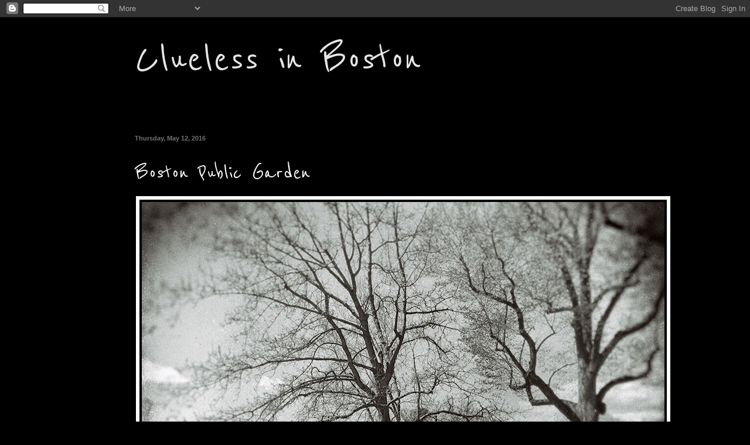

--- FILE ---
content_type: text/html; charset=UTF-8
request_url: https://www.cluelessinboston.com/2016/05/
body_size: 19457
content:
<!DOCTYPE html>
<html class='v2' dir='ltr' lang='en'>
<head>
<link href='https://www.blogger.com/static/v1/widgets/4128112664-css_bundle_v2.css' rel='stylesheet' type='text/css'/>
<meta content='width=1100' name='viewport'/>
<meta content='text/html; charset=UTF-8' http-equiv='Content-Type'/>
<meta content='blogger' name='generator'/>
<link href='https://www.cluelessinboston.com/favicon.ico' rel='icon' type='image/x-icon'/>
<link href='http://www.cluelessinboston.com/2016/05/' rel='canonical'/>
<link rel="alternate" type="application/atom+xml" title="Clueless in Boston - Atom" href="https://www.cluelessinboston.com/feeds/posts/default" />
<link rel="alternate" type="application/rss+xml" title="Clueless in Boston - RSS" href="https://www.cluelessinboston.com/feeds/posts/default?alt=rss" />
<link rel="service.post" type="application/atom+xml" title="Clueless in Boston - Atom" href="https://www.blogger.com/feeds/7364505916481499800/posts/default" />
<!--Can't find substitution for tag [blog.ieCssRetrofitLinks]-->
<meta content='http://www.cluelessinboston.com/2016/05/' property='og:url'/>
<meta content='Clueless in Boston' property='og:title'/>
<meta content='' property='og:description'/>
<title>Clueless in Boston: May 2016</title>
<style type='text/css'>@font-face{font-family:'Calibri';font-style:normal;font-weight:400;font-display:swap;src:url(//fonts.gstatic.com/l/font?kit=J7afnpV-BGlaFfdAhLEY67FIEjg&skey=a1029226f80653a8&v=v15)format('woff2');unicode-range:U+0000-00FF,U+0131,U+0152-0153,U+02BB-02BC,U+02C6,U+02DA,U+02DC,U+0304,U+0308,U+0329,U+2000-206F,U+20AC,U+2122,U+2191,U+2193,U+2212,U+2215,U+FEFF,U+FFFD;}@font-face{font-family:'Reenie Beanie';font-style:normal;font-weight:400;font-display:swap;src:url(//fonts.gstatic.com/s/reeniebeanie/v22/z7NSdR76eDkaJKZJFkkjuvWxXPq1q6Gjb_0.woff2)format('woff2');unicode-range:U+0000-00FF,U+0131,U+0152-0153,U+02BB-02BC,U+02C6,U+02DA,U+02DC,U+0304,U+0308,U+0329,U+2000-206F,U+20AC,U+2122,U+2191,U+2193,U+2212,U+2215,U+FEFF,U+FFFD;}</style>
<style id='page-skin-1' type='text/css'><!--
/*
-----------------------------------------------
Blogger Template Style
Name:     Simple
Designer: Blogger
URL:      www.blogger.com
----------------------------------------------- */
/* Content
----------------------------------------------- */
body {
font: normal normal 12px Calibri;
color: #cccccc;
background: #000000 none repeat scroll top left;
padding: 0 40px 40px 40px;
}
html body .region-inner {
min-width: 0;
max-width: 100%;
width: auto;
}
h2 {
font-size: 22px;
}
a:link {
text-decoration:none;
color: #ffffff;
}
a:visited {
text-decoration:none;
color: #a1dd6e;
}
a:hover {
text-decoration:underline;
color: #65dd00;
}
.body-fauxcolumn-outer .fauxcolumn-inner {
background: transparent none repeat scroll top left;
_background-image: none;
}
.body-fauxcolumn-outer .cap-top {
position: absolute;
z-index: 1;
height: 400px;
width: 100%;
}
.body-fauxcolumn-outer .cap-top .cap-left {
width: 100%;
background: transparent none repeat-x scroll top left;
_background-image: none;
}
.content-outer {
-moz-box-shadow: 0 0 40px rgba(0, 0, 0, .15);
-webkit-box-shadow: 0 0 5px rgba(0, 0, 0, .15);
-goog-ms-box-shadow: 0 0 10px #333333;
box-shadow: 0 0 40px rgba(0, 0, 0, .15);
margin-bottom: 1px;
}
.content-inner {
padding: 10px 10px;
}
.content-inner {
background-color: #000000;
}
/* Header
----------------------------------------------- */
.header-outer {
background: #000000 none repeat-x scroll 0 -400px;
_background-image: none;
}
.Header h1 {
font: normal normal 80px Reenie Beanie;
color: #e5e5e5;
text-shadow: -1px -1px 1px rgba(0, 0, 0, .2);
}
.Header h1 a {
color: #e5e5e5;
}
.Header .description {
font-size: 140%;
color: #aaaaaa;
}
.header-inner .Header .titlewrapper {
padding: 22px 30px;
}
.header-inner .Header .descriptionwrapper {
padding: 0 30px;
}
/* Tabs
----------------------------------------------- */
.tabs-inner .section:first-child {
border-top: 1px solid #000000;
}
.tabs-inner .section:first-child ul {
margin-top: -1px;
border-top: 1px solid #000000;
border-left: 0 solid #000000;
border-right: 0 solid #000000;
}
.tabs-inner .widget ul {
background: #000000 none repeat-x scroll 0 -800px;
_background-image: none;
border-bottom: 1px solid #000000;
margin-top: 0;
margin-left: -30px;
margin-right: -30px;
}
.tabs-inner .widget li a {
display: inline-block;
padding: .6em 1em;
font: normal normal 14px Calibri;
color: #999999;
border-left: 1px solid #000000;
border-right: 0 solid #000000;
}
.tabs-inner .widget li:first-child a {
border-left: none;
}
.tabs-inner .widget li.selected a, .tabs-inner .widget li a:hover {
color: #ffffff;
background-color: #000000;
text-decoration: none;
}
/* Columns
----------------------------------------------- */
.main-outer {
border-top: 0 solid #000000;
}
.fauxcolumn-left-outer .fauxcolumn-inner {
border-right: 1px solid #000000;
}
.fauxcolumn-right-outer .fauxcolumn-inner {
border-left: 1px solid #000000;
}
/* Headings
----------------------------------------------- */
div.widget > h2,
div.widget h2.title {
margin: 0 0 1em 0;
font: normal bold 8px 'Courier New', Courier, FreeMono, monospace;
color: #cccccc;
}
/* Widgets
----------------------------------------------- */
.widget .zippy {
color: #999999;
text-shadow: 2px 2px 1px rgba(0, 0, 0, .1);
}
.widget .popular-posts ul {
list-style: none;
}
/* Posts
----------------------------------------------- */
h2.date-header {
font: normal bold 11px Arial, Tahoma, Helvetica, FreeSans, sans-serif;
}
.date-header span {
background-color: transparent;
color: #727272;
padding: inherit;
letter-spacing: inherit;
margin: inherit;
}
.main-inner {
padding-top: 30px;
padding-bottom: 30px;
}
.main-inner .column-center-inner {
padding: 0 15px;
}
.main-inner .column-center-inner .section {
margin: 0 15px;
}
.post {
margin: 0 0 25px 0;
}
h3.post-title, .comments h4 {
font: normal normal 42px Reenie Beanie;
margin: .75em 0 0;
}
.post-body {
font-size: 110%;
line-height: 1.4;
position: relative;
}
.post-body img, .post-body .tr-caption-container, .Profile img, .Image img,
.BlogList .item-thumbnail img {
padding: 0;
background: transparent;
border: 1px solid transparent;
-moz-box-shadow: 1px 1px 5px rgba(0, 0, 0, .1);
-webkit-box-shadow: 1px 1px 5px rgba(0, 0, 0, .1);
box-shadow: 1px 1px 5px rgba(0, 0, 0, .1);
}
.post-body img, .post-body .tr-caption-container {
padding: 1px;
}
.post-body .tr-caption-container {
color: transparent;
}
.post-body .tr-caption-container img {
padding: 0;
background: transparent;
border: none;
-moz-box-shadow: 0 0 0 rgba(0, 0, 0, .1);
-webkit-box-shadow: 0 0 0 rgba(0, 0, 0, .1);
box-shadow: 0 0 0 rgba(0, 0, 0, .1);
}
.post-header {
margin: 0 0 1.5em;
line-height: 1.6;
font-size: 90%;
}
.post-footer {
margin: 20px -2px 0;
padding: 5px 10px;
color: #888888;
background-color: transparent;
border-bottom: 1px solid transparent;
line-height: 1.6;
font-size: 90%;
}
#comments .comment-author {
padding-top: 1.5em;
border-top: 1px solid #000000;
background-position: 0 1.5em;
}
#comments .comment-author:first-child {
padding-top: 0;
border-top: none;
}
.avatar-image-container {
margin: .2em 0 0;
}
#comments .avatar-image-container img {
border: 1px solid transparent;
}
/* Comments
----------------------------------------------- */
.comments .comments-content .icon.blog-author {
background-repeat: no-repeat;
background-image: url([data-uri]);
}
.comments .comments-content .loadmore a {
border-top: 1px solid #999999;
border-bottom: 1px solid #999999;
}
.comments .comment-thread.inline-thread {
background-color: transparent;
}
.comments .continue {
border-top: 2px solid #999999;
}
/* Accents
---------------------------------------------- */
.section-columns td.columns-cell {
border-left: 1px solid #000000;
}
.blog-pager {
background: transparent none no-repeat scroll top center;
}
.blog-pager-older-link, .home-link,
.blog-pager-newer-link {
background-color: #000000;
padding: 5px;
}
.footer-outer {
border-top: 0 dashed #bbbbbb;
}
/* Mobile
----------------------------------------------- */
body.mobile  {
background-size: auto;
}
.mobile .body-fauxcolumn-outer {
background: transparent none repeat scroll top left;
}
.mobile .body-fauxcolumn-outer .cap-top {
background-size: 100% auto;
}
.mobile .content-outer {
-webkit-box-shadow: 0 0 3px rgba(0, 0, 0, .15);
box-shadow: 0 0 3px rgba(0, 0, 0, .15);
}
.mobile .tabs-inner .widget ul {
margin-left: 0;
margin-right: 0;
}
.mobile .post {
margin: 0;
}
.mobile .main-inner .column-center-inner .section {
margin: 0;
}
.mobile .date-header span {
padding: 0.1em 10px;
margin: 0 -10px;
}
.mobile h3.post-title {
margin: 0;
}
.mobile .blog-pager {
background: transparent none no-repeat scroll top center;
}
.mobile .footer-outer {
border-top: none;
}
.mobile .main-inner, .mobile .footer-inner {
background-color: #000000;
}
.mobile-index-contents {
color: #cccccc;
}
.mobile-link-button {
background-color: #ffffff;
}
.mobile-link-button a:link, .mobile-link-button a:visited {
color: #ffffff;
}
.mobile .tabs-inner .section:first-child {
border-top: none;
}
.mobile .tabs-inner .PageList .widget-content {
background-color: #000000;
color: #ffffff;
border-top: 1px solid #000000;
border-bottom: 1px solid #000000;
}
.mobile .tabs-inner .PageList .widget-content .pagelist-arrow {
border-left: 1px solid #000000;
}
.profile-img{height:80px;width:80px;}
--></style>
<style id='template-skin-1' type='text/css'><!--
body {
min-width: 900px;
}
.content-outer, .content-fauxcolumn-outer, .region-inner {
min-width: 900px;
max-width: 900px;
_width: 900px;
}
.main-inner .columns {
padding-left: 0px;
padding-right: 0px;
}
.main-inner .fauxcolumn-center-outer {
left: 0px;
right: 0px;
/* IE6 does not respect left and right together */
_width: expression(this.parentNode.offsetWidth -
parseInt("0px") -
parseInt("0px") + 'px');
}
.main-inner .fauxcolumn-left-outer {
width: 0px;
}
.main-inner .fauxcolumn-right-outer {
width: 0px;
}
.main-inner .column-left-outer {
width: 0px;
right: 100%;
margin-left: -0px;
}
.main-inner .column-right-outer {
width: 0px;
margin-right: -0px;
}
#layout {
min-width: 0;
}
#layout .content-outer {
min-width: 0;
width: 800px;
}
#layout .region-inner {
min-width: 0;
width: auto;
}
body#layout div.add_widget {
padding: 8px;
}
body#layout div.add_widget a {
margin-left: 32px;
}
--></style>
<link href='https://www.blogger.com/dyn-css/authorization.css?targetBlogID=7364505916481499800&amp;zx=8cd58d2e-e8f0-4bc8-8f86-3d5c8999f458' media='none' onload='if(media!=&#39;all&#39;)media=&#39;all&#39;' rel='stylesheet'/><noscript><link href='https://www.blogger.com/dyn-css/authorization.css?targetBlogID=7364505916481499800&amp;zx=8cd58d2e-e8f0-4bc8-8f86-3d5c8999f458' rel='stylesheet'/></noscript>
<meta name='google-adsense-platform-account' content='ca-host-pub-1556223355139109'/>
<meta name='google-adsense-platform-domain' content='blogspot.com'/>

<!-- data-ad-client=ca-pub-3614129268900680 -->

</head>
<body class='loading variant-dark'>
<div class='navbar section' id='navbar' name='Navbar'><div class='widget Navbar' data-version='1' id='Navbar1'><script type="text/javascript">
    function setAttributeOnload(object, attribute, val) {
      if(window.addEventListener) {
        window.addEventListener('load',
          function(){ object[attribute] = val; }, false);
      } else {
        window.attachEvent('onload', function(){ object[attribute] = val; });
      }
    }
  </script>
<div id="navbar-iframe-container"></div>
<script type="text/javascript" src="https://apis.google.com/js/platform.js"></script>
<script type="text/javascript">
      gapi.load("gapi.iframes:gapi.iframes.style.bubble", function() {
        if (gapi.iframes && gapi.iframes.getContext) {
          gapi.iframes.getContext().openChild({
              url: 'https://www.blogger.com/navbar/7364505916481499800?origin\x3dhttps://www.cluelessinboston.com',
              where: document.getElementById("navbar-iframe-container"),
              id: "navbar-iframe"
          });
        }
      });
    </script><script type="text/javascript">
(function() {
var script = document.createElement('script');
script.type = 'text/javascript';
script.src = '//pagead2.googlesyndication.com/pagead/js/google_top_exp.js';
var head = document.getElementsByTagName('head')[0];
if (head) {
head.appendChild(script);
}})();
</script>
</div></div>
<div class='body-fauxcolumns'>
<div class='fauxcolumn-outer body-fauxcolumn-outer'>
<div class='cap-top'>
<div class='cap-left'></div>
<div class='cap-right'></div>
</div>
<div class='fauxborder-left'>
<div class='fauxborder-right'></div>
<div class='fauxcolumn-inner'>
</div>
</div>
<div class='cap-bottom'>
<div class='cap-left'></div>
<div class='cap-right'></div>
</div>
</div>
</div>
<div class='content'>
<div class='content-fauxcolumns'>
<div class='fauxcolumn-outer content-fauxcolumn-outer'>
<div class='cap-top'>
<div class='cap-left'></div>
<div class='cap-right'></div>
</div>
<div class='fauxborder-left'>
<div class='fauxborder-right'></div>
<div class='fauxcolumn-inner'>
</div>
</div>
<div class='cap-bottom'>
<div class='cap-left'></div>
<div class='cap-right'></div>
</div>
</div>
</div>
<div class='content-outer'>
<div class='content-cap-top cap-top'>
<div class='cap-left'></div>
<div class='cap-right'></div>
</div>
<div class='fauxborder-left content-fauxborder-left'>
<div class='fauxborder-right content-fauxborder-right'></div>
<div class='content-inner'>
<header>
<div class='header-outer'>
<div class='header-cap-top cap-top'>
<div class='cap-left'></div>
<div class='cap-right'></div>
</div>
<div class='fauxborder-left header-fauxborder-left'>
<div class='fauxborder-right header-fauxborder-right'></div>
<div class='region-inner header-inner'>
<div class='header section' id='header' name='Header'><div class='widget Header' data-version='1' id='Header1'>
<div id='header-inner'>
<div class='titlewrapper'>
<h1 class='title'>
<a href='https://www.cluelessinboston.com/'>
Clueless in Boston
</a>
</h1>
</div>
<div class='descriptionwrapper'>
<p class='description'><span>
</span></p>
</div>
</div>
</div></div>
</div>
</div>
<div class='header-cap-bottom cap-bottom'>
<div class='cap-left'></div>
<div class='cap-right'></div>
</div>
</div>
</header>
<div class='tabs-outer'>
<div class='tabs-cap-top cap-top'>
<div class='cap-left'></div>
<div class='cap-right'></div>
</div>
<div class='fauxborder-left tabs-fauxborder-left'>
<div class='fauxborder-right tabs-fauxborder-right'></div>
<div class='region-inner tabs-inner'>
<div class='tabs no-items section' id='crosscol' name='Cross-Column'></div>
<div class='tabs no-items section' id='crosscol-overflow' name='Cross-Column 2'></div>
</div>
</div>
<div class='tabs-cap-bottom cap-bottom'>
<div class='cap-left'></div>
<div class='cap-right'></div>
</div>
</div>
<div class='main-outer'>
<div class='main-cap-top cap-top'>
<div class='cap-left'></div>
<div class='cap-right'></div>
</div>
<div class='fauxborder-left main-fauxborder-left'>
<div class='fauxborder-right main-fauxborder-right'></div>
<div class='region-inner main-inner'>
<div class='columns fauxcolumns'>
<div class='fauxcolumn-outer fauxcolumn-center-outer'>
<div class='cap-top'>
<div class='cap-left'></div>
<div class='cap-right'></div>
</div>
<div class='fauxborder-left'>
<div class='fauxborder-right'></div>
<div class='fauxcolumn-inner'>
</div>
</div>
<div class='cap-bottom'>
<div class='cap-left'></div>
<div class='cap-right'></div>
</div>
</div>
<div class='fauxcolumn-outer fauxcolumn-left-outer'>
<div class='cap-top'>
<div class='cap-left'></div>
<div class='cap-right'></div>
</div>
<div class='fauxborder-left'>
<div class='fauxborder-right'></div>
<div class='fauxcolumn-inner'>
</div>
</div>
<div class='cap-bottom'>
<div class='cap-left'></div>
<div class='cap-right'></div>
</div>
</div>
<div class='fauxcolumn-outer fauxcolumn-right-outer'>
<div class='cap-top'>
<div class='cap-left'></div>
<div class='cap-right'></div>
</div>
<div class='fauxborder-left'>
<div class='fauxborder-right'></div>
<div class='fauxcolumn-inner'>
</div>
</div>
<div class='cap-bottom'>
<div class='cap-left'></div>
<div class='cap-right'></div>
</div>
</div>
<!-- corrects IE6 width calculation -->
<div class='columns-inner'>
<div class='column-center-outer'>
<div class='column-center-inner'>
<div class='main section' id='main' name='Main'><div class='widget Blog' data-version='1' id='Blog1'>
<div class='blog-posts hfeed'>

          <div class="date-outer">
        
<h2 class='date-header'><span>Thursday, May 12, 2016</span></h2>

          <div class="date-posts">
        
<div class='post-outer'>
<div class='post hentry uncustomized-post-template' itemprop='blogPost' itemscope='itemscope' itemtype='http://schema.org/BlogPosting'>
<meta content='https://blogger.googleusercontent.com/img/b/R29vZ2xl/AVvXsEhZ4K3XA67IDPe7RdntgWBvCvAEAu9HdSv6OdpOhFYJdoFTifPbikn2q4D3wqlmTJM6vhWVdkxY0vCIUjtyJwI5gLK0by1foWnyvJp6wDbMuIGNqG7-L5xqExc-HXjXF1Zm33uxzcqdGHlT/s1600/BostonPublicGarden_20160511.jpg' itemprop='image_url'/>
<meta content='7364505916481499800' itemprop='blogId'/>
<meta content='2432035858845518740' itemprop='postId'/>
<a name='2432035858845518740'></a>
<h3 class='post-title entry-title' itemprop='name'>
<a href='https://www.cluelessinboston.com/2016/05/boston-public-garden.html'>Boston Public Garden </a>
</h3>
<div class='post-header'>
<div class='post-header-line-1'></div>
</div>
<div class='post-body entry-content' id='post-body-2432035858845518740' itemprop='description articleBody'>
<a href="https://blogger.googleusercontent.com/img/b/R29vZ2xl/AVvXsEhZ4K3XA67IDPe7RdntgWBvCvAEAu9HdSv6OdpOhFYJdoFTifPbikn2q4D3wqlmTJM6vhWVdkxY0vCIUjtyJwI5gLK0by1foWnyvJp6wDbMuIGNqG7-L5xqExc-HXjXF1Zm33uxzcqdGHlT/s1600/BostonPublicGarden_20160511.jpg" imageanchor="1"><img border="0" src="https://blogger.googleusercontent.com/img/b/R29vZ2xl/AVvXsEhZ4K3XA67IDPe7RdntgWBvCvAEAu9HdSv6OdpOhFYJdoFTifPbikn2q4D3wqlmTJM6vhWVdkxY0vCIUjtyJwI5gLK0by1foWnyvJp6wDbMuIGNqG7-L5xqExc-HXjXF1Zm33uxzcqdGHlT/s1600/BostonPublicGarden_20160511.jpg" /></a>
<br /><br />Photo taken with iPhone on 5/11/2016, edited to look as if it was created as a wet plate photograph.  
<div style='clear: both;'></div>
</div>
<div class='post-footer'>
<div class='post-footer-line post-footer-line-1'>
<span class='post-author vcard'>
Posted by
<span class='fn' itemprop='author' itemscope='itemscope' itemtype='http://schema.org/Person'>
<meta content='https://www.blogger.com/profile/00246601221880879890' itemprop='url'/>
<a class='g-profile' href='https://www.blogger.com/profile/00246601221880879890' rel='author' title='author profile'>
<span itemprop='name'>Clueless in Boston</span>
</a>
</span>
</span>
<span class='post-timestamp'>
at
<meta content='http://www.cluelessinboston.com/2016/05/boston-public-garden.html' itemprop='url'/>
<a class='timestamp-link' href='https://www.cluelessinboston.com/2016/05/boston-public-garden.html' rel='bookmark' title='permanent link'><abbr class='published' itemprop='datePublished' title='2016-05-12T11:07:00-04:00'>11:07&#8239;AM</abbr></a>
</span>
<span class='post-comment-link'>
<a class='comment-link' href='https://www.blogger.com/comment/fullpage/post/7364505916481499800/2432035858845518740' onclick='javascript:window.open(this.href, "bloggerPopup", "toolbar=0,location=0,statusbar=1,menubar=0,scrollbars=yes,width=640,height=500"); return false;'>
5 comments:
  </a>
</span>
<span class='post-icons'>
<span class='item-action'>
<a href='https://www.blogger.com/email-post/7364505916481499800/2432035858845518740' title='Email Post'>
<img alt='' class='icon-action' height='13' src='https://resources.blogblog.com/img/icon18_email.gif' width='18'/>
</a>
</span>
</span>
<div class='post-share-buttons goog-inline-block'>
<a class='goog-inline-block share-button sb-email' href='https://www.blogger.com/share-post.g?blogID=7364505916481499800&postID=2432035858845518740&target=email' target='_blank' title='Email This'><span class='share-button-link-text'>Email This</span></a><a class='goog-inline-block share-button sb-blog' href='https://www.blogger.com/share-post.g?blogID=7364505916481499800&postID=2432035858845518740&target=blog' onclick='window.open(this.href, "_blank", "height=270,width=475"); return false;' target='_blank' title='BlogThis!'><span class='share-button-link-text'>BlogThis!</span></a><a class='goog-inline-block share-button sb-twitter' href='https://www.blogger.com/share-post.g?blogID=7364505916481499800&postID=2432035858845518740&target=twitter' target='_blank' title='Share to X'><span class='share-button-link-text'>Share to X</span></a><a class='goog-inline-block share-button sb-facebook' href='https://www.blogger.com/share-post.g?blogID=7364505916481499800&postID=2432035858845518740&target=facebook' onclick='window.open(this.href, "_blank", "height=430,width=640"); return false;' target='_blank' title='Share to Facebook'><span class='share-button-link-text'>Share to Facebook</span></a><a class='goog-inline-block share-button sb-pinterest' href='https://www.blogger.com/share-post.g?blogID=7364505916481499800&postID=2432035858845518740&target=pinterest' target='_blank' title='Share to Pinterest'><span class='share-button-link-text'>Share to Pinterest</span></a>
</div>
</div>
<div class='post-footer-line post-footer-line-2'>
<span class='post-labels'>
</span>
</div>
<div class='post-footer-line post-footer-line-3'>
<span class='post-location'>
</span>
</div>
</div>
</div>
</div>

        </div></div>
      
</div>
<div class='blog-pager' id='blog-pager'>
<span id='blog-pager-newer-link'>
<a class='blog-pager-newer-link' href='https://www.cluelessinboston.com/search?updated-max=2016-11-13T09:00:00-05:00&max-results=3&reverse-paginate=true' id='Blog1_blog-pager-newer-link' title='Newer Posts'>Newer Posts</a>
</span>
<span id='blog-pager-older-link'>
<a class='blog-pager-older-link' href='https://www.cluelessinboston.com/search?updated-max=2016-05-12T11:07:00-04:00&max-results=3' id='Blog1_blog-pager-older-link' title='Older Posts'>Older Posts</a>
</span>
<a class='home-link' href='https://www.cluelessinboston.com/'>Home</a>
</div>
<div class='clear'></div>
<div class='blog-feeds'>
<div class='feed-links'>
Subscribe to:
<a class='feed-link' href='https://www.cluelessinboston.com/feeds/posts/default' target='_blank' type='application/atom+xml'>Comments (Atom)</a>
</div>
</div>
</div></div>
</div>
</div>
<div class='column-left-outer'>
<div class='column-left-inner'>
<aside>
</aside>
</div>
</div>
<div class='column-right-outer'>
<div class='column-right-inner'>
<aside>
</aside>
</div>
</div>
</div>
<div style='clear: both'></div>
<!-- columns -->
</div>
<!-- main -->
</div>
</div>
<div class='main-cap-bottom cap-bottom'>
<div class='cap-left'></div>
<div class='cap-right'></div>
</div>
</div>
<footer>
<div class='footer-outer'>
<div class='footer-cap-top cap-top'>
<div class='cap-left'></div>
<div class='cap-right'></div>
</div>
<div class='fauxborder-left footer-fauxborder-left'>
<div class='fauxborder-right footer-fauxborder-right'></div>
<div class='region-inner footer-inner'>
<div class='foot section' id='footer-1'><div class='widget Label' data-version='1' id='Label1'>
<h2>Labels</h2>
<div class='widget-content cloud-label-widget-content'>
<span class='label-size label-size-3'>
<a dir='ltr' href='https://www.cluelessinboston.com/search/label/100%20Strangers'>100 Strangers</a>
</span>
<span class='label-size label-size-1'>
<a dir='ltr' href='https://www.cluelessinboston.com/search/label/Acadia%20National%20Park%3B'>Acadia National Park;</a>
</span>
<span class='label-size label-size-2'>
<a dir='ltr' href='https://www.cluelessinboston.com/search/label/Acadia%20National%20Park%3B%20Maine%3B'>Acadia National Park; Maine;</a>
</span>
<span class='label-size label-size-1'>
<a dir='ltr' href='https://www.cluelessinboston.com/search/label/Acadia%20National%20Park%3B%20Maine%3B%20B%2BW'>Acadia National Park; Maine; B+W</a>
</span>
<span class='label-size label-size-1'>
<a dir='ltr' href='https://www.cluelessinboston.com/search/label/Acadia%20National%20Park%3B%20Maine%3B%20Monochrome%20Monday'>Acadia National Park; Maine; Monochrome Monday</a>
</span>
<span class='label-size label-size-3'>
<a dir='ltr' href='https://www.cluelessinboston.com/search/label/Architectural%20details'>Architectural details</a>
</span>
<span class='label-size label-size-1'>
<a dir='ltr' href='https://www.cluelessinboston.com/search/label/Arlington%20Street%20Church'>Arlington Street Church</a>
</span>
<span class='label-size label-size-3'>
<a dir='ltr' href='https://www.cluelessinboston.com/search/label/Arnold%20Arboretum'>Arnold Arboretum</a>
</span>
<span class='label-size label-size-3'>
<a dir='ltr' href='https://www.cluelessinboston.com/search/label/Autumn'>Autumn</a>
</span>
<span class='label-size label-size-5'>
<a dir='ltr' href='https://www.cluelessinboston.com/search/label/B%2BW'>B+W</a>
</span>
<span class='label-size label-size-1'>
<a dir='ltr' href='https://www.cluelessinboston.com/search/label/Baby%20Shower'>Baby Shower</a>
</span>
<span class='label-size label-size-1'>
<a dir='ltr' href='https://www.cluelessinboston.com/search/label/Balloons'>Balloons</a>
</span>
<span class='label-size label-size-2'>
<a dir='ltr' href='https://www.cluelessinboston.com/search/label/Banks'>Banks</a>
</span>
<span class='label-size label-size-2'>
<a dir='ltr' href='https://www.cluelessinboston.com/search/label/Banners'>Banners</a>
</span>
<span class='label-size label-size-3'>
<a dir='ltr' href='https://www.cluelessinboston.com/search/label/Baseball'>Baseball</a>
</span>
<span class='label-size label-size-2'>
<a dir='ltr' href='https://www.cluelessinboston.com/search/label/Beaches'>Beaches</a>
</span>
<span class='label-size label-size-3'>
<a dir='ltr' href='https://www.cluelessinboston.com/search/label/Beacon%20Hill'>Beacon Hill</a>
</span>
<span class='label-size label-size-3'>
<a dir='ltr' href='https://www.cluelessinboston.com/search/label/Beacon%20Street'>Beacon Street</a>
</span>
<span class='label-size label-size-1'>
<a dir='ltr' href='https://www.cluelessinboston.com/search/label/Bench'>Bench</a>
</span>
<span class='label-size label-size-4'>
<a dir='ltr' href='https://www.cluelessinboston.com/search/label/Benches'>Benches</a>
</span>
<span class='label-size label-size-3'>
<a dir='ltr' href='https://www.cluelessinboston.com/search/label/Bicycles'>Bicycles</a>
</span>
<span class='label-size label-size-1'>
<a dir='ltr' href='https://www.cluelessinboston.com/search/label/Billboards'>Billboards</a>
</span>
<span class='label-size label-size-2'>
<a dir='ltr' href='https://www.cluelessinboston.com/search/label/Birds'>Birds</a>
</span>
<span class='label-size label-size-2'>
<a dir='ltr' href='https://www.cluelessinboston.com/search/label/Boats'>Boats</a>
</span>
<span class='label-size label-size-2'>
<a dir='ltr' href='https://www.cluelessinboston.com/search/label/Book%20Stores'>Book Stores</a>
</span>
<span class='label-size label-size-3'>
<a dir='ltr' href='https://www.cluelessinboston.com/search/label/Boston%20City%20Hall'>Boston City Hall</a>
</span>
<span class='label-size label-size-4'>
<a dir='ltr' href='https://www.cluelessinboston.com/search/label/Boston%20Common'>Boston Common</a>
</span>
<span class='label-size label-size-1'>
<a dir='ltr' href='https://www.cluelessinboston.com/search/label/Boston%20Common%3B%20Businesses'>Boston Common; Businesses</a>
</span>
<span class='label-size label-size-3'>
<a dir='ltr' href='https://www.cluelessinboston.com/search/label/Boston%20Harbor'>Boston Harbor</a>
</span>
<span class='label-size label-size-2'>
<a dir='ltr' href='https://www.cluelessinboston.com/search/label/Boston%20Harbor%20Islands'>Boston Harbor Islands</a>
</span>
<span class='label-size label-size-2'>
<a dir='ltr' href='https://www.cluelessinboston.com/search/label/Boston%20Police'>Boston Police</a>
</span>
<span class='label-size label-size-4'>
<a dir='ltr' href='https://www.cluelessinboston.com/search/label/Boston%20Public%20Garden'>Boston Public Garden</a>
</span>
<span class='label-size label-size-3'>
<a dir='ltr' href='https://www.cluelessinboston.com/search/label/Boston%20Public%20Library'>Boston Public Library</a>
</span>
<span class='label-size label-size-2'>
<a dir='ltr' href='https://www.cluelessinboston.com/search/label/Boston%20Symphony%20Hall'>Boston Symphony Hall</a>
</span>
<span class='label-size label-size-3'>
<a dir='ltr' href='https://www.cluelessinboston.com/search/label/Brewer%20Fountain'>Brewer Fountain</a>
</span>
<span class='label-size label-size-3'>
<a dir='ltr' href='https://www.cluelessinboston.com/search/label/Bridges'>Bridges</a>
</span>
<span class='label-size label-size-4'>
<a dir='ltr' href='https://www.cluelessinboston.com/search/label/Buildings'>Buildings</a>
</span>
<span class='label-size label-size-1'>
<a dir='ltr' href='https://www.cluelessinboston.com/search/label/Bus%20Shelters'>Bus Shelters</a>
</span>
<span class='label-size label-size-1'>
<a dir='ltr' href='https://www.cluelessinboston.com/search/label/Buses'>Buses</a>
</span>
<span class='label-size label-size-1'>
<a dir='ltr' href='https://www.cluelessinboston.com/search/label/Business'>Business</a>
</span>
<span class='label-size label-size-3'>
<a dir='ltr' href='https://www.cluelessinboston.com/search/label/Business%20Signs'>Business Signs</a>
</span>
<span class='label-size label-size-4'>
<a dir='ltr' href='https://www.cluelessinboston.com/search/label/Businesses'>Businesses</a>
</span>
<span class='label-size label-size-1'>
<a dir='ltr' href='https://www.cluelessinboston.com/search/label/Cabot%20Trail'>Cabot Trail</a>
</span>
<span class='label-size label-size-2'>
<a dir='ltr' href='https://www.cluelessinboston.com/search/label/Cafes'>Cafes</a>
</span>
<span class='label-size label-size-3'>
<a dir='ltr' href='https://www.cluelessinboston.com/search/label/Cambridge'>Cambridge</a>
</span>
<span class='label-size label-size-2'>
<a dir='ltr' href='https://www.cluelessinboston.com/search/label/Canada'>Canada</a>
</span>
<span class='label-size label-size-1'>
<a dir='ltr' href='https://www.cluelessinboston.com/search/label/Cape%20Breton'>Cape Breton</a>
</span>
<span class='label-size label-size-3'>
<a dir='ltr' href='https://www.cluelessinboston.com/search/label/Cemeteries'>Cemeteries</a>
</span>
<span class='label-size label-size-1'>
<a dir='ltr' href='https://www.cluelessinboston.com/search/label/Center%20Plaza'>Center Plaza</a>
</span>
<span class='label-size label-size-3'>
<a dir='ltr' href='https://www.cluelessinboston.com/search/label/Charles%20River'>Charles River</a>
</span>
<span class='label-size label-size-3'>
<a dir='ltr' href='https://www.cluelessinboston.com/search/label/Charles%20River%20Esplanade'>Charles River Esplanade</a>
</span>
<span class='label-size label-size-2'>
<a dir='ltr' href='https://www.cluelessinboston.com/search/label/Charles%20Street'>Charles Street</a>
</span>
<span class='label-size label-size-3'>
<a dir='ltr' href='https://www.cluelessinboston.com/search/label/Children'>Children</a>
</span>
<span class='label-size label-size-2'>
<a dir='ltr' href='https://www.cluelessinboston.com/search/label/Chinatown'>Chinatown</a>
</span>
<span class='label-size label-size-3'>
<a dir='ltr' href='https://www.cluelessinboston.com/search/label/Christian%20Science%20Center'>Christian Science Center</a>
</span>
<span class='label-size label-size-3'>
<a dir='ltr' href='https://www.cluelessinboston.com/search/label/Churches'>Churches</a>
</span>
<span class='label-size label-size-2'>
<a dir='ltr' href='https://www.cluelessinboston.com/search/label/City%20Hall%20Plaza'>City Hall Plaza</a>
</span>
<span class='label-size label-size-1'>
<a dir='ltr' href='https://www.cluelessinboston.com/search/label/City%20Seal'>City Seal</a>
</span>
<span class='label-size label-size-3'>
<a dir='ltr' href='https://www.cluelessinboston.com/search/label/City%20skyline'>City skyline</a>
</span>
<span class='label-size label-size-4'>
<a dir='ltr' href='https://www.cluelessinboston.com/search/label/City%20streets'>City streets</a>
</span>
<span class='label-size label-size-3'>
<a dir='ltr' href='https://www.cluelessinboston.com/search/label/Civil%20War%20Monuments'>Civil War Monuments</a>
</span>
<span class='label-size label-size-3'>
<a dir='ltr' href='https://www.cluelessinboston.com/search/label/Commonwealth%20Ave.'>Commonwealth Ave.</a>
</span>
<span class='label-size label-size-3'>
<a dir='ltr' href='https://www.cluelessinboston.com/search/label/Construction'>Construction</a>
</span>
<span class='label-size label-size-3'>
<a dir='ltr' href='https://www.cluelessinboston.com/search/label/Copley%20Square'>Copley Square</a>
</span>
<span class='label-size label-size-2'>
<a dir='ltr' href='https://www.cluelessinboston.com/search/label/Courthouses'>Courthouses</a>
</span>
<span class='label-size label-size-2'>
<a dir='ltr' href='https://www.cluelessinboston.com/search/label/Custom%20House'>Custom House</a>
</span>
<span class='label-size label-size-2'>
<a dir='ltr' href='https://www.cluelessinboston.com/search/label/Demonstrations'>Demonstrations</a>
</span>
<span class='label-size label-size-3'>
<a dir='ltr' href='https://www.cluelessinboston.com/search/label/Dogs'>Dogs</a>
</span>
<span class='label-size label-size-4'>
<a dir='ltr' href='https://www.cluelessinboston.com/search/label/Doorways'>Doorways</a>
</span>
<span class='label-size label-size-1'>
<a dir='ltr' href='https://www.cluelessinboston.com/search/label/Doorways%3B%20B%2BW'>Doorways; B+W</a>
</span>
<span class='label-size label-size-1'>
<a dir='ltr' href='https://www.cluelessinboston.com/search/label/Doorways%3B%20Maine'>Doorways; Maine</a>
</span>
<span class='label-size label-size-1'>
<a dir='ltr' href='https://www.cluelessinboston.com/search/label/Doorways%3B%20Stonington'>Doorways; Stonington</a>
</span>
<span class='label-size label-size-3'>
<a dir='ltr' href='https://www.cluelessinboston.com/search/label/Downtown%20Crossing'>Downtown Crossing</a>
</span>
<span class='label-size label-size-2'>
<a dir='ltr' href='https://www.cluelessinboston.com/search/label/Duck%20Tours'>Duck Tours</a>
</span>
<span class='label-size label-size-1'>
<a dir='ltr' href='https://www.cluelessinboston.com/search/label/Elections'>Elections</a>
</span>
<span class='label-size label-size-3'>
<a dir='ltr' href='https://www.cluelessinboston.com/search/label/Emerald%20Necklace'>Emerald Necklace</a>
</span>
<span class='label-size label-size-2'>
<a dir='ltr' href='https://www.cluelessinboston.com/search/label/Emergency%20call%20box'>Emergency call box</a>
</span>
<span class='label-size label-size-1'>
<a dir='ltr' href='https://www.cluelessinboston.com/search/label/Europe'>Europe</a>
</span>
<span class='label-size label-size-3'>
<a dir='ltr' href='https://www.cluelessinboston.com/search/label/Fanueil%20Hall'>Fanueil Hall</a>
</span>
<span class='label-size label-size-3'>
<a dir='ltr' href='https://www.cluelessinboston.com/search/label/Farmers%20Market'>Farmers Market</a>
</span>
<span class='label-size label-size-2'>
<a dir='ltr' href='https://www.cluelessinboston.com/search/label/Federal%20Reserve%20Bank'>Federal Reserve Bank</a>
</span>
<span class='label-size label-size-2'>
<a dir='ltr' href='https://www.cluelessinboston.com/search/label/Fenway%20Park'>Fenway Park</a>
</span>
<span class='label-size label-size-2'>
<a dir='ltr' href='https://www.cluelessinboston.com/search/label/Fire%20escapes'>Fire escapes</a>
</span>
<span class='label-size label-size-2'>
<a dir='ltr' href='https://www.cluelessinboston.com/search/label/Fire%20trucks'>Fire trucks</a>
</span>
<span class='label-size label-size-1'>
<a dir='ltr' href='https://www.cluelessinboston.com/search/label/Fishing'>Fishing</a>
</span>
<span class='label-size label-size-3'>
<a dir='ltr' href='https://www.cluelessinboston.com/search/label/Flags'>Flags</a>
</span>
<span class='label-size label-size-4'>
<a dir='ltr' href='https://www.cluelessinboston.com/search/label/flowers'>flowers</a>
</span>
<span class='label-size label-size-1'>
<a dir='ltr' href='https://www.cluelessinboston.com/search/label/flowers%3B'>flowers;</a>
</span>
<span class='label-size label-size-2'>
<a dir='ltr' href='https://www.cluelessinboston.com/search/label/Fog'>Fog</a>
</span>
<span class='label-size label-size-1'>
<a dir='ltr' href='https://www.cluelessinboston.com/search/label/Forest%20Hill%20Cemetery'>Forest Hill Cemetery</a>
</span>
<span class='label-size label-size-2'>
<a dir='ltr' href='https://www.cluelessinboston.com/search/label/Forest%20Hills%20Cemetery'>Forest Hills Cemetery</a>
</span>
<span class='label-size label-size-2'>
<a dir='ltr' href='https://www.cluelessinboston.com/search/label/Fort%20Point%20Channel'>Fort Point Channel</a>
</span>
<span class='label-size label-size-2'>
<a dir='ltr' href='https://www.cluelessinboston.com/search/label/Fort%20Point%20Channel%20Bridge'>Fort Point Channel Bridge</a>
</span>
<span class='label-size label-size-3'>
<a dir='ltr' href='https://www.cluelessinboston.com/search/label/Fountains'>Fountains</a>
</span>
<span class='label-size label-size-2'>
<a dir='ltr' href='https://www.cluelessinboston.com/search/label/Freedom%20Trail'>Freedom Trail</a>
</span>
<span class='label-size label-size-2'>
<a dir='ltr' href='https://www.cluelessinboston.com/search/label/Frog%20Pond'>Frog Pond</a>
</span>
<span class='label-size label-size-1'>
<a dir='ltr' href='https://www.cluelessinboston.com/search/label/Gloucester'>Gloucester</a>
</span>
<span class='label-size label-size-2'>
<a dir='ltr' href='https://www.cluelessinboston.com/search/label/Government%20Center'>Government Center</a>
</span>
<span class='label-size label-size-2'>
<a dir='ltr' href='https://www.cluelessinboston.com/search/label/Graffiti'>Graffiti</a>
</span>
<span class='label-size label-size-1'>
<a dir='ltr' href='https://www.cluelessinboston.com/search/label/Halloween'>Halloween</a>
</span>
<span class='label-size label-size-2'>
<a dir='ltr' href='https://www.cluelessinboston.com/search/label/Harvard'>Harvard</a>
</span>
<span class='label-size label-size-3'>
<a dir='ltr' href='https://www.cluelessinboston.com/search/label/Harvard%20Square'>Harvard Square</a>
</span>
<span class='label-size label-size-2'>
<a dir='ltr' href='https://www.cluelessinboston.com/search/label/Hatch%20Shell'>Hatch Shell</a>
</span>
<span class='label-size label-size-2'>
<a dir='ltr' href='https://www.cluelessinboston.com/search/label/Hawaii'>Hawaii</a>
</span>
<span class='label-size label-size-2'>
<a dir='ltr' href='https://www.cluelessinboston.com/search/label/Haymarket'>Haymarket</a>
</span>
<span class='label-size label-size-2'>
<a dir='ltr' href='https://www.cluelessinboston.com/search/label/Hingham'>Hingham</a>
</span>
<span class='label-size label-size-2'>
<a dir='ltr' href='https://www.cluelessinboston.com/search/label/Horses'>Horses</a>
</span>
<span class='label-size label-size-3'>
<a dir='ltr' href='https://www.cluelessinboston.com/search/label/Hotels'>Hotels</a>
</span>
<span class='label-size label-size-1'>
<a dir='ltr' href='https://www.cluelessinboston.com/search/label/Hynes%20Convention%20Center'>Hynes Convention Center</a>
</span>
<span class='label-size label-size-1'>
<a dir='ltr' href='https://www.cluelessinboston.com/search/label/Ice%20Skating'>Ice Skating</a>
</span>
<span class='label-size label-size-2'>
<a dir='ltr' href='https://www.cluelessinboston.com/search/label/iPhone'>iPhone</a>
</span>
<span class='label-size label-size-3'>
<a dir='ltr' href='https://www.cluelessinboston.com/search/label/Iron'>Iron</a>
</span>
<span class='label-size label-size-3'>
<a dir='ltr' href='https://www.cluelessinboston.com/search/label/Iron%20Fences'>Iron Fences</a>
</span>
<span class='label-size label-size-3'>
<a dir='ltr' href='https://www.cluelessinboston.com/search/label/Iron%20Gates'>Iron Gates</a>
</span>
<span class='label-size label-size-3'>
<a dir='ltr' href='https://www.cluelessinboston.com/search/label/Iron%20Lanterns'>Iron Lanterns</a>
</span>
<span class='label-size label-size-2'>
<a dir='ltr' href='https://www.cluelessinboston.com/search/label/Iron%20Ornamentation'>Iron Ornamentation</a>
</span>
<span class='label-size label-size-1'>
<a dir='ltr' href='https://www.cluelessinboston.com/search/label/Jamica%20Pond'>Jamica Pond</a>
</span>
<span class='label-size label-size-2'>
<a dir='ltr' href='https://www.cluelessinboston.com/search/label/Japanese%20Lantern'>Japanese Lantern</a>
</span>
<span class='label-size label-size-2'>
<a dir='ltr' href='https://www.cluelessinboston.com/search/label/JFK%20Federal%20Building'>JFK Federal Building</a>
</span>
<span class='label-size label-size-2'>
<a dir='ltr' href='https://www.cluelessinboston.com/search/label/JFK%20Library'>JFK Library</a>
</span>
<span class='label-size label-size-2'>
<a dir='ltr' href='https://www.cluelessinboston.com/search/label/Kendall%20Square'>Kendall Square</a>
</span>
<span class='label-size label-size-3'>
<a dir='ltr' href='https://www.cluelessinboston.com/search/label/Libraries'>Libraries</a>
</span>
<span class='label-size label-size-1'>
<a dir='ltr' href='https://www.cluelessinboston.com/search/label/Lighthouses'>Lighthouses</a>
</span>
<span class='label-size label-size-2'>
<a dir='ltr' href='https://www.cluelessinboston.com/search/label/Living%20statues'>Living statues</a>
</span>
<span class='label-size label-size-2'>
<a dir='ltr' href='https://www.cluelessinboston.com/search/label/Longfellow%20Bridge'>Longfellow Bridge</a>
</span>
<span class='label-size label-size-2'>
<a dir='ltr' href='https://www.cluelessinboston.com/search/label/Los%20Angeles'>Los Angeles</a>
</span>
<span class='label-size label-size-3'>
<a dir='ltr' href='https://www.cluelessinboston.com/search/label/Maine'>Maine</a>
</span>
<span class='label-size label-size-3'>
<a dir='ltr' href='https://www.cluelessinboston.com/search/label/Make%20Way%20for%20Ducklings'>Make Way for Ducklings</a>
</span>
<span class='label-size label-size-2'>
<a dir='ltr' href='https://www.cluelessinboston.com/search/label/Marathon'>Marathon</a>
</span>
<span class='label-size label-size-2'>
<a dir='ltr' href='https://www.cluelessinboston.com/search/label/Marlborough%20Street'>Marlborough Street</a>
</span>
<span class='label-size label-size-1'>
<a dir='ltr' href='https://www.cluelessinboston.com/search/label/Massachusetts'>Massachusetts</a>
</span>
<span class='label-size label-size-2'>
<a dir='ltr' href='https://www.cluelessinboston.com/search/label/Maui%3B%20Hawaii'>Maui; Hawaii</a>
</span>
<span class='label-size label-size-3'>
<a dir='ltr' href='https://www.cluelessinboston.com/search/label/MBTA'>MBTA</a>
</span>
<span class='label-size label-size-3'>
<a dir='ltr' href='https://www.cluelessinboston.com/search/label/Memorials'>Memorials</a>
</span>
<span class='label-size label-size-1'>
<a dir='ltr' href='https://www.cluelessinboston.com/search/label/Memorials%3B%20B%2BW'>Memorials; B+W</a>
</span>
<span class='label-size label-size-2'>
<a dir='ltr' href='https://www.cluelessinboston.com/search/label/Military%20Units'>Military Units</a>
</span>
<span class='label-size label-size-1'>
<a dir='ltr' href='https://www.cluelessinboston.com/search/label/MIT'>MIT</a>
</span>
<span class='label-size label-size-4'>
<a dir='ltr' href='https://www.cluelessinboston.com/search/label/Monochrome%20Monday'>Monochrome Monday</a>
</span>
<span class='label-size label-size-1'>
<a dir='ltr' href='https://www.cluelessinboston.com/search/label/Monochrome%20Monday%3B%20B%2BW%3B'>Monochrome Monday; B+W;</a>
</span>
<span class='label-size label-size-2'>
<a dir='ltr' href='https://www.cluelessinboston.com/search/label/Monuments'>Monuments</a>
</span>
<span class='label-size label-size-2'>
<a dir='ltr' href='https://www.cluelessinboston.com/search/label/Motorcycles'>Motorcycles</a>
</span>
<span class='label-size label-size-2'>
<a dir='ltr' href='https://www.cluelessinboston.com/search/label/Mt.%20Auburn%20Cemetery'>Mt. Auburn Cemetery</a>
</span>
<span class='label-size label-size-1'>
<a dir='ltr' href='https://www.cluelessinboston.com/search/label/Murals'>Murals</a>
</span>
<span class='label-size label-size-3'>
<a dir='ltr' href='https://www.cluelessinboston.com/search/label/Museums'>Museums</a>
</span>
<span class='label-size label-size-1'>
<a dir='ltr' href='https://www.cluelessinboston.com/search/label/New%20Brunswick'>New Brunswick</a>
</span>
<span class='label-size label-size-2'>
<a dir='ltr' href='https://www.cluelessinboston.com/search/label/New%20England%20Holocaust%20Memorial'>New England Holocaust Memorial</a>
</span>
<span class='label-size label-size-2'>
<a dir='ltr' href='https://www.cluelessinboston.com/search/label/New%20Hampshire'>New Hampshire</a>
</span>
<span class='label-size label-size-1'>
<a dir='ltr' href='https://www.cluelessinboston.com/search/label/Night%20Depository'>Night Depository</a>
</span>
<span class='label-size label-size-3'>
<a dir='ltr' href='https://www.cluelessinboston.com/search/label/North%20End'>North End</a>
</span>
<span class='label-size label-size-1'>
<a dir='ltr' href='https://www.cluelessinboston.com/search/label/Nova%20Scotia'>Nova Scotia</a>
</span>
<span class='label-size label-size-2'>
<a dir='ltr' href='https://www.cluelessinboston.com/search/label/Old%20City%20Hall'>Old City Hall</a>
</span>
<span class='label-size label-size-3'>
<a dir='ltr' href='https://www.cluelessinboston.com/search/label/Old%20North%20Church'>Old North Church</a>
</span>
<span class='label-size label-size-1'>
<a dir='ltr' href='https://www.cluelessinboston.com/search/label/Old%20South%20Meeting%20House'>Old South Meeting House</a>
</span>
<span class='label-size label-size-3'>
<a dir='ltr' href='https://www.cluelessinboston.com/search/label/Old%20State%20House'>Old State House</a>
</span>
<span class='label-size label-size-2'>
<a dir='ltr' href='https://www.cluelessinboston.com/search/label/Painting'>Painting</a>
</span>
<span class='label-size label-size-2'>
<a dir='ltr' href='https://www.cluelessinboston.com/search/label/Parades'>Parades</a>
</span>
<span class='label-size label-size-1'>
<a dir='ltr' href='https://www.cluelessinboston.com/search/label/Park%20Ranger'>Park Ranger</a>
</span>
<span class='label-size label-size-3'>
<a dir='ltr' href='https://www.cluelessinboston.com/search/label/Park%20Street%20Church'>Park Street Church</a>
</span>
<span class='label-size label-size-2'>
<a dir='ltr' href='https://www.cluelessinboston.com/search/label/Park%20Street%20subway'>Park Street subway</a>
</span>
<span class='label-size label-size-3'>
<a dir='ltr' href='https://www.cluelessinboston.com/search/label/Parkman%20Bandstand'>Parkman Bandstand</a>
</span>
<span class='label-size label-size-3'>
<a dir='ltr' href='https://www.cluelessinboston.com/search/label/Parks'>Parks</a>
</span>
<span class='label-size label-size-3'>
<a dir='ltr' href='https://www.cluelessinboston.com/search/label/Paths'>Paths</a>
</span>
<span class='label-size label-size-3'>
<a dir='ltr' href='https://www.cluelessinboston.com/search/label/Pawtucket%20Red%20Sox'>Pawtucket Red Sox</a>
</span>
<span class='label-size label-size-1'>
<a dir='ltr' href='https://www.cluelessinboston.com/search/label/Pearl%20Harbor'>Pearl Harbor</a>
</span>
<span class='label-size label-size-2'>
<a dir='ltr' href='https://www.cluelessinboston.com/search/label/Perspective'>Perspective</a>
</span>
<span class='label-size label-size-2'>
<a dir='ltr' href='https://www.cluelessinboston.com/search/label/Pigeons'>Pigeons</a>
</span>
<span class='label-size label-size-2'>
<a dir='ltr' href='https://www.cluelessinboston.com/search/label/Portraits'>Portraits</a>
</span>
<span class='label-size label-size-2'>
<a dir='ltr' href='https://www.cluelessinboston.com/search/label/Prince%20Edward%20Island'>Prince Edward Island</a>
</span>
<span class='label-size label-size-2'>
<a dir='ltr' href='https://www.cluelessinboston.com/search/label/Providence'>Providence</a>
</span>
<span class='label-size label-size-2'>
<a dir='ltr' href='https://www.cluelessinboston.com/search/label/Province%20Street'>Province Street</a>
</span>
<span class='label-size label-size-2'>
<a dir='ltr' href='https://www.cluelessinboston.com/search/label/Prudential%20Center'>Prudential Center</a>
</span>
<span class='label-size label-size-3'>
<a dir='ltr' href='https://www.cluelessinboston.com/search/label/Public%20Art'>Public Art</a>
</span>
<span class='label-size label-size-2'>
<a dir='ltr' href='https://www.cluelessinboston.com/search/label/Quincy%20Market'>Quincy Market</a>
</span>
<span class='label-size label-size-3'>
<a dir='ltr' href='https://www.cluelessinboston.com/search/label/Reading'>Reading</a>
</span>
<span class='label-size label-size-2'>
<a dir='ltr' href='https://www.cluelessinboston.com/search/label/Red%20Line'>Red Line</a>
</span>
<span class='label-size label-size-4'>
<a dir='ltr' href='https://www.cluelessinboston.com/search/label/Reflections'>Reflections</a>
</span>
<span class='label-size label-size-2'>
<a dir='ltr' href='https://www.cluelessinboston.com/search/label/Restaurants'>Restaurants</a>
</span>
<span class='label-size label-size-1'>
<a dir='ltr' href='https://www.cluelessinboston.com/search/label/Robotics%20Competition'>Robotics Competition</a>
</span>
<span class='label-size label-size-1'>
<a dir='ltr' href='https://www.cluelessinboston.com/search/label/Rockport'>Rockport</a>
</span>
<span class='label-size label-size-3'>
<a dir='ltr' href='https://www.cluelessinboston.com/search/label/Rose%20Kennedy%20Greenway'>Rose Kennedy Greenway</a>
</span>
<span class='label-size label-size-2'>
<a dir='ltr' href='https://www.cluelessinboston.com/search/label/Sailing'>Sailing</a>
</span>
<span class='label-size label-size-1'>
<a dir='ltr' href='https://www.cluelessinboston.com/search/label/Saint-Gaudens'>Saint-Gaudens</a>
</span>
<span class='label-size label-size-1'>
<a dir='ltr' href='https://www.cluelessinboston.com/search/label/Scenic%20Sunday'>Scenic Sunday</a>
</span>
<span class='label-size label-size-2'>
<a dir='ltr' href='https://www.cluelessinboston.com/search/label/Schoodic%20Peninsula'>Schoodic Peninsula</a>
</span>
<span class='label-size label-size-1'>
<a dir='ltr' href='https://www.cluelessinboston.com/search/label/Schoodic%20Peninsula%3B%20Maine%3B%20Monochrome%20Monday'>Schoodic Peninsula; Maine; Monochrome Monday</a>
</span>
<span class='label-size label-size-2'>
<a dir='ltr' href='https://www.cluelessinboston.com/search/label/Schools'>Schools</a>
</span>
<span class='label-size label-size-3'>
<a dir='ltr' href='https://www.cluelessinboston.com/search/label/Sculptures'>Sculptures</a>
</span>
<span class='label-size label-size-3'>
<a dir='ltr' href='https://www.cluelessinboston.com/search/label/Shadows'>Shadows</a>
</span>
<span class='label-size label-size-3'>
<a dir='ltr' href='https://www.cluelessinboston.com/search/label/Ships'>Ships</a>
</span>
<span class='label-size label-size-3'>
<a dir='ltr' href='https://www.cluelessinboston.com/search/label/Signage'>Signage</a>
</span>
<span class='label-size label-size-4'>
<a dir='ltr' href='https://www.cluelessinboston.com/search/label/Skywatch%20Friday'>Skywatch Friday</a>
</span>
<span class='label-size label-size-3'>
<a dir='ltr' href='https://www.cluelessinboston.com/search/label/South%20Station'>South Station</a>
</span>
<span class='label-size label-size-2'>
<a dir='ltr' href='https://www.cluelessinboston.com/search/label/South%20Station%20subway'>South Station subway</a>
</span>
<span class='label-size label-size-3'>
<a dir='ltr' href='https://www.cluelessinboston.com/search/label/Spring'>Spring</a>
</span>
<span class='label-size label-size-3'>
<a dir='ltr' href='https://www.cluelessinboston.com/search/label/Stairways'>Stairways</a>
</span>
<span class='label-size label-size-4'>
<a dir='ltr' href='https://www.cluelessinboston.com/search/label/State%20House'>State House</a>
</span>
<span class='label-size label-size-4'>
<a dir='ltr' href='https://www.cluelessinboston.com/search/label/Statues'>Statues</a>
</span>
<span class='label-size label-size-2'>
<a dir='ltr' href='https://www.cluelessinboston.com/search/label/Statues%3B%20B%2BW'>Statues; B+W</a>
</span>
<span class='label-size label-size-3'>
<a dir='ltr' href='https://www.cluelessinboston.com/search/label/Street%20medallions'>Street medallions</a>
</span>
<span class='label-size label-size-3'>
<a dir='ltr' href='https://www.cluelessinboston.com/search/label/Street%20Performers'>Street Performers</a>
</span>
<span class='label-size label-size-2'>
<a dir='ltr' href='https://www.cluelessinboston.com/search/label/Street%20signs'>Street signs</a>
</span>
<span class='label-size label-size-3'>
<a dir='ltr' href='https://www.cluelessinboston.com/search/label/Street%20workers'>Street workers</a>
</span>
<span class='label-size label-size-1'>
<a dir='ltr' href='https://www.cluelessinboston.com/search/label/Sturbridge%20Village'>Sturbridge Village</a>
</span>
<span class='label-size label-size-2'>
<a dir='ltr' href='https://www.cluelessinboston.com/search/label/Suffolk%20University%20Law%20School'>Suffolk University Law School</a>
</span>
<span class='label-size label-size-3'>
<a dir='ltr' href='https://www.cluelessinboston.com/search/label/Swan%20Boats'>Swan Boats</a>
</span>
<span class='label-size label-size-2'>
<a dir='ltr' href='https://www.cluelessinboston.com/search/label/Tall%20Ships'>Tall Ships</a>
</span>
<span class='label-size label-size-3'>
<a dir='ltr' href='https://www.cluelessinboston.com/search/label/Theme%20Day'>Theme Day</a>
</span>
<span class='label-size label-size-3'>
<a dir='ltr' href='https://www.cluelessinboston.com/search/label/Tourism'>Tourism</a>
</span>
<span class='label-size label-size-3'>
<a dir='ltr' href='https://www.cluelessinboston.com/search/label/Train%20Stations'>Train Stations</a>
</span>
<span class='label-size label-size-3'>
<a dir='ltr' href='https://www.cluelessinboston.com/search/label/Trains'>Trains</a>
</span>
<span class='label-size label-size-3'>
<a dir='ltr' href='https://www.cluelessinboston.com/search/label/Trees'>Trees</a>
</span>
<span class='label-size label-size-3'>
<a dir='ltr' href='https://www.cluelessinboston.com/search/label/Trinity%20Church'>Trinity Church</a>
</span>
<span class='label-size label-size-2'>
<a dir='ltr' href='https://www.cluelessinboston.com/search/label/Trolleys'>Trolleys</a>
</span>
<span class='label-size label-size-2'>
<a dir='ltr' href='https://www.cluelessinboston.com/search/label/Trucks'>Trucks</a>
</span>
<span class='label-size label-size-3'>
<a dir='ltr' href='https://www.cluelessinboston.com/search/label/Ugly%20Buildings'>Ugly Buildings</a>
</span>
<span class='label-size label-size-3'>
<a dir='ltr' href='https://www.cluelessinboston.com/search/label/Vermont'>Vermont</a>
</span>
<span class='label-size label-size-2'>
<a dir='ltr' href='https://www.cluelessinboston.com/search/label/Waterfalls'>Waterfalls</a>
</span>
<span class='label-size label-size-1'>
<a dir='ltr' href='https://www.cluelessinboston.com/search/label/Weather%20vanes'>Weather vanes</a>
</span>
<span class='label-size label-size-1'>
<a dir='ltr' href='https://www.cluelessinboston.com/search/label/Weddings'>Weddings</a>
</span>
<span class='label-size label-size-3'>
<a dir='ltr' href='https://www.cluelessinboston.com/search/label/Windows'>Windows</a>
</span>
<span class='label-size label-size-3'>
<a dir='ltr' href='https://www.cluelessinboston.com/search/label/Winter'>Winter</a>
</span>
<span class='label-size label-size-2'>
<a dir='ltr' href='https://www.cluelessinboston.com/search/label/Winthrop%20Lane'>Winthrop Lane</a>
</span>
<span class='label-size label-size-1'>
<a dir='ltr' href='https://www.cluelessinboston.com/search/label/Winthrop%20Square'>Winthrop Square</a>
</span>
<span class='label-size label-size-2'>
<a dir='ltr' href='https://www.cluelessinboston.com/search/label/Worlds%20End'>Worlds End</a>
</span>
<div class='clear'></div>
</div>
</div><div class='widget Text' data-version='1' id='Text1'>
<h2 class='title'>Copyright</h2>
<div class='widget-content'>
Copyright (c) 2007-2022 All rights reserved. Reproduction in whole or  in part is forbidden without expressed written permission. For  information on licensing or purchasing an image, contact:  cluelessinboston @ gmail . com
</div>
<div class='clear'></div>
</div>
<div class='widget HTML' data-version='1' id='HTML1'>
<div class='widget-content'>
<script language=javascript>
<!--

//Disable right mouse click Script
//By Being Geeks
//For full source code, visit http://www.beinggeeks.com

var message="Ut på tur å ta bilder selv da vel!\n\nDieses Feature wurde deaktiviert. Schießen Sie Ihre eigenen Bilder!\n\nCette fonctionnalité a été désactivée. Tirez vos propres photos!\n\nPlease, Do Not Copy My Photos!\n";

///////////////////////////////////
function clickIE4(){
if (event.button==2){
alert(message);
return false;
}
}

function clickNS4(e){
if (document.layers||document.getElementById&&!document.all){
if (e.which==2||e.which==3){
alert(message);
return false;
}
}
}

if (document.layers){
document.captureEvents(Event.MOUSEDOWN);
document.onmousedown=clickNS4;
}
else if (document.all&&!document.getElementById){
document.onmousedown=clickIE4;
}

document.oncontextmenu=new Function("alert(message);return false")

// -->
</script>
</div>
<div class='clear'></div>
</div>
</div>
<table border='0' cellpadding='0' cellspacing='0' class='section-columns columns-2'>
<tbody>
<tr>
<td class='first columns-cell'>
<div class='foot section' id='footer-2-1'><div class='widget BlogArchive' data-version='1' id='BlogArchive1'>
<h2>Blog Archive</h2>
<div class='widget-content'>
<div id='ArchiveList'>
<div id='BlogArchive1_ArchiveList'>
<ul class='hierarchy'>
<li class='archivedate collapsed'>
<a class='toggle' href='javascript:void(0)'>
<span class='zippy'>

        &#9658;&#160;
      
</span>
</a>
<a class='post-count-link' href='https://www.cluelessinboston.com/2022/'>
2022
</a>
<span class='post-count' dir='ltr'>(4)</span>
<ul class='hierarchy'>
<li class='archivedate collapsed'>
<a class='toggle' href='javascript:void(0)'>
<span class='zippy'>

        &#9658;&#160;
      
</span>
</a>
<a class='post-count-link' href='https://www.cluelessinboston.com/2022/08/'>
August
</a>
<span class='post-count' dir='ltr'>(1)</span>
</li>
</ul>
<ul class='hierarchy'>
<li class='archivedate collapsed'>
<a class='toggle' href='javascript:void(0)'>
<span class='zippy'>

        &#9658;&#160;
      
</span>
</a>
<a class='post-count-link' href='https://www.cluelessinboston.com/2022/07/'>
July
</a>
<span class='post-count' dir='ltr'>(1)</span>
</li>
</ul>
<ul class='hierarchy'>
<li class='archivedate collapsed'>
<a class='toggle' href='javascript:void(0)'>
<span class='zippy'>

        &#9658;&#160;
      
</span>
</a>
<a class='post-count-link' href='https://www.cluelessinboston.com/2022/06/'>
June
</a>
<span class='post-count' dir='ltr'>(2)</span>
</li>
</ul>
</li>
</ul>
<ul class='hierarchy'>
<li class='archivedate collapsed'>
<a class='toggle' href='javascript:void(0)'>
<span class='zippy'>

        &#9658;&#160;
      
</span>
</a>
<a class='post-count-link' href='https://www.cluelessinboston.com/2019/'>
2019
</a>
<span class='post-count' dir='ltr'>(1)</span>
<ul class='hierarchy'>
<li class='archivedate collapsed'>
<a class='toggle' href='javascript:void(0)'>
<span class='zippy'>

        &#9658;&#160;
      
</span>
</a>
<a class='post-count-link' href='https://www.cluelessinboston.com/2019/04/'>
April
</a>
<span class='post-count' dir='ltr'>(1)</span>
</li>
</ul>
</li>
</ul>
<ul class='hierarchy'>
<li class='archivedate collapsed'>
<a class='toggle' href='javascript:void(0)'>
<span class='zippy'>

        &#9658;&#160;
      
</span>
</a>
<a class='post-count-link' href='https://www.cluelessinboston.com/2018/'>
2018
</a>
<span class='post-count' dir='ltr'>(3)</span>
<ul class='hierarchy'>
<li class='archivedate collapsed'>
<a class='toggle' href='javascript:void(0)'>
<span class='zippy'>

        &#9658;&#160;
      
</span>
</a>
<a class='post-count-link' href='https://www.cluelessinboston.com/2018/12/'>
December
</a>
<span class='post-count' dir='ltr'>(1)</span>
</li>
</ul>
<ul class='hierarchy'>
<li class='archivedate collapsed'>
<a class='toggle' href='javascript:void(0)'>
<span class='zippy'>

        &#9658;&#160;
      
</span>
</a>
<a class='post-count-link' href='https://www.cluelessinboston.com/2018/05/'>
May
</a>
<span class='post-count' dir='ltr'>(2)</span>
</li>
</ul>
</li>
</ul>
<ul class='hierarchy'>
<li class='archivedate collapsed'>
<a class='toggle' href='javascript:void(0)'>
<span class='zippy'>

        &#9658;&#160;
      
</span>
</a>
<a class='post-count-link' href='https://www.cluelessinboston.com/2017/'>
2017
</a>
<span class='post-count' dir='ltr'>(65)</span>
<ul class='hierarchy'>
<li class='archivedate collapsed'>
<a class='toggle' href='javascript:void(0)'>
<span class='zippy'>

        &#9658;&#160;
      
</span>
</a>
<a class='post-count-link' href='https://www.cluelessinboston.com/2017/10/'>
October
</a>
<span class='post-count' dir='ltr'>(1)</span>
</li>
</ul>
<ul class='hierarchy'>
<li class='archivedate collapsed'>
<a class='toggle' href='javascript:void(0)'>
<span class='zippy'>

        &#9658;&#160;
      
</span>
</a>
<a class='post-count-link' href='https://www.cluelessinboston.com/2017/06/'>
June
</a>
<span class='post-count' dir='ltr'>(1)</span>
</li>
</ul>
<ul class='hierarchy'>
<li class='archivedate collapsed'>
<a class='toggle' href='javascript:void(0)'>
<span class='zippy'>

        &#9658;&#160;
      
</span>
</a>
<a class='post-count-link' href='https://www.cluelessinboston.com/2017/05/'>
May
</a>
<span class='post-count' dir='ltr'>(4)</span>
</li>
</ul>
<ul class='hierarchy'>
<li class='archivedate collapsed'>
<a class='toggle' href='javascript:void(0)'>
<span class='zippy'>

        &#9658;&#160;
      
</span>
</a>
<a class='post-count-link' href='https://www.cluelessinboston.com/2017/04/'>
April
</a>
<span class='post-count' dir='ltr'>(8)</span>
</li>
</ul>
<ul class='hierarchy'>
<li class='archivedate collapsed'>
<a class='toggle' href='javascript:void(0)'>
<span class='zippy'>

        &#9658;&#160;
      
</span>
</a>
<a class='post-count-link' href='https://www.cluelessinboston.com/2017/03/'>
March
</a>
<span class='post-count' dir='ltr'>(22)</span>
</li>
</ul>
<ul class='hierarchy'>
<li class='archivedate collapsed'>
<a class='toggle' href='javascript:void(0)'>
<span class='zippy'>

        &#9658;&#160;
      
</span>
</a>
<a class='post-count-link' href='https://www.cluelessinboston.com/2017/02/'>
February
</a>
<span class='post-count' dir='ltr'>(29)</span>
</li>
</ul>
</li>
</ul>
<ul class='hierarchy'>
<li class='archivedate expanded'>
<a class='toggle' href='javascript:void(0)'>
<span class='zippy toggle-open'>

        &#9660;&#160;
      
</span>
</a>
<a class='post-count-link' href='https://www.cluelessinboston.com/2016/'>
2016
</a>
<span class='post-count' dir='ltr'>(6)</span>
<ul class='hierarchy'>
<li class='archivedate collapsed'>
<a class='toggle' href='javascript:void(0)'>
<span class='zippy'>

        &#9658;&#160;
      
</span>
</a>
<a class='post-count-link' href='https://www.cluelessinboston.com/2016/11/'>
November
</a>
<span class='post-count' dir='ltr'>(2)</span>
</li>
</ul>
<ul class='hierarchy'>
<li class='archivedate collapsed'>
<a class='toggle' href='javascript:void(0)'>
<span class='zippy'>

        &#9658;&#160;
      
</span>
</a>
<a class='post-count-link' href='https://www.cluelessinboston.com/2016/06/'>
June
</a>
<span class='post-count' dir='ltr'>(3)</span>
</li>
</ul>
<ul class='hierarchy'>
<li class='archivedate expanded'>
<a class='toggle' href='javascript:void(0)'>
<span class='zippy toggle-open'>

        &#9660;&#160;
      
</span>
</a>
<a class='post-count-link' href='https://www.cluelessinboston.com/2016/05/'>
May
</a>
<span class='post-count' dir='ltr'>(1)</span>
<ul class='posts'>
<li><a href='https://www.cluelessinboston.com/2016/05/boston-public-garden.html'>Boston Public Garden</a></li>
</ul>
</li>
</ul>
</li>
</ul>
<ul class='hierarchy'>
<li class='archivedate collapsed'>
<a class='toggle' href='javascript:void(0)'>
<span class='zippy'>

        &#9658;&#160;
      
</span>
</a>
<a class='post-count-link' href='https://www.cluelessinboston.com/2015/'>
2015
</a>
<span class='post-count' dir='ltr'>(31)</span>
<ul class='hierarchy'>
<li class='archivedate collapsed'>
<a class='toggle' href='javascript:void(0)'>
<span class='zippy'>

        &#9658;&#160;
      
</span>
</a>
<a class='post-count-link' href='https://www.cluelessinboston.com/2015/11/'>
November
</a>
<span class='post-count' dir='ltr'>(3)</span>
</li>
</ul>
<ul class='hierarchy'>
<li class='archivedate collapsed'>
<a class='toggle' href='javascript:void(0)'>
<span class='zippy'>

        &#9658;&#160;
      
</span>
</a>
<a class='post-count-link' href='https://www.cluelessinboston.com/2015/09/'>
September
</a>
<span class='post-count' dir='ltr'>(3)</span>
</li>
</ul>
<ul class='hierarchy'>
<li class='archivedate collapsed'>
<a class='toggle' href='javascript:void(0)'>
<span class='zippy'>

        &#9658;&#160;
      
</span>
</a>
<a class='post-count-link' href='https://www.cluelessinboston.com/2015/06/'>
June
</a>
<span class='post-count' dir='ltr'>(8)</span>
</li>
</ul>
<ul class='hierarchy'>
<li class='archivedate collapsed'>
<a class='toggle' href='javascript:void(0)'>
<span class='zippy'>

        &#9658;&#160;
      
</span>
</a>
<a class='post-count-link' href='https://www.cluelessinboston.com/2015/05/'>
May
</a>
<span class='post-count' dir='ltr'>(2)</span>
</li>
</ul>
<ul class='hierarchy'>
<li class='archivedate collapsed'>
<a class='toggle' href='javascript:void(0)'>
<span class='zippy'>

        &#9658;&#160;
      
</span>
</a>
<a class='post-count-link' href='https://www.cluelessinboston.com/2015/03/'>
March
</a>
<span class='post-count' dir='ltr'>(2)</span>
</li>
</ul>
<ul class='hierarchy'>
<li class='archivedate collapsed'>
<a class='toggle' href='javascript:void(0)'>
<span class='zippy'>

        &#9658;&#160;
      
</span>
</a>
<a class='post-count-link' href='https://www.cluelessinboston.com/2015/02/'>
February
</a>
<span class='post-count' dir='ltr'>(5)</span>
</li>
</ul>
<ul class='hierarchy'>
<li class='archivedate collapsed'>
<a class='toggle' href='javascript:void(0)'>
<span class='zippy'>

        &#9658;&#160;
      
</span>
</a>
<a class='post-count-link' href='https://www.cluelessinboston.com/2015/01/'>
January
</a>
<span class='post-count' dir='ltr'>(8)</span>
</li>
</ul>
</li>
</ul>
<ul class='hierarchy'>
<li class='archivedate collapsed'>
<a class='toggle' href='javascript:void(0)'>
<span class='zippy'>

        &#9658;&#160;
      
</span>
</a>
<a class='post-count-link' href='https://www.cluelessinboston.com/2014/'>
2014
</a>
<span class='post-count' dir='ltr'>(35)</span>
<ul class='hierarchy'>
<li class='archivedate collapsed'>
<a class='toggle' href='javascript:void(0)'>
<span class='zippy'>

        &#9658;&#160;
      
</span>
</a>
<a class='post-count-link' href='https://www.cluelessinboston.com/2014/12/'>
December
</a>
<span class='post-count' dir='ltr'>(1)</span>
</li>
</ul>
<ul class='hierarchy'>
<li class='archivedate collapsed'>
<a class='toggle' href='javascript:void(0)'>
<span class='zippy'>

        &#9658;&#160;
      
</span>
</a>
<a class='post-count-link' href='https://www.cluelessinboston.com/2014/11/'>
November
</a>
<span class='post-count' dir='ltr'>(1)</span>
</li>
</ul>
<ul class='hierarchy'>
<li class='archivedate collapsed'>
<a class='toggle' href='javascript:void(0)'>
<span class='zippy'>

        &#9658;&#160;
      
</span>
</a>
<a class='post-count-link' href='https://www.cluelessinboston.com/2014/10/'>
October
</a>
<span class='post-count' dir='ltr'>(1)</span>
</li>
</ul>
<ul class='hierarchy'>
<li class='archivedate collapsed'>
<a class='toggle' href='javascript:void(0)'>
<span class='zippy'>

        &#9658;&#160;
      
</span>
</a>
<a class='post-count-link' href='https://www.cluelessinboston.com/2014/08/'>
August
</a>
<span class='post-count' dir='ltr'>(8)</span>
</li>
</ul>
<ul class='hierarchy'>
<li class='archivedate collapsed'>
<a class='toggle' href='javascript:void(0)'>
<span class='zippy'>

        &#9658;&#160;
      
</span>
</a>
<a class='post-count-link' href='https://www.cluelessinboston.com/2014/06/'>
June
</a>
<span class='post-count' dir='ltr'>(2)</span>
</li>
</ul>
<ul class='hierarchy'>
<li class='archivedate collapsed'>
<a class='toggle' href='javascript:void(0)'>
<span class='zippy'>

        &#9658;&#160;
      
</span>
</a>
<a class='post-count-link' href='https://www.cluelessinboston.com/2014/05/'>
May
</a>
<span class='post-count' dir='ltr'>(7)</span>
</li>
</ul>
<ul class='hierarchy'>
<li class='archivedate collapsed'>
<a class='toggle' href='javascript:void(0)'>
<span class='zippy'>

        &#9658;&#160;
      
</span>
</a>
<a class='post-count-link' href='https://www.cluelessinboston.com/2014/03/'>
March
</a>
<span class='post-count' dir='ltr'>(4)</span>
</li>
</ul>
<ul class='hierarchy'>
<li class='archivedate collapsed'>
<a class='toggle' href='javascript:void(0)'>
<span class='zippy'>

        &#9658;&#160;
      
</span>
</a>
<a class='post-count-link' href='https://www.cluelessinboston.com/2014/02/'>
February
</a>
<span class='post-count' dir='ltr'>(11)</span>
</li>
</ul>
</li>
</ul>
<ul class='hierarchy'>
<li class='archivedate collapsed'>
<a class='toggle' href='javascript:void(0)'>
<span class='zippy'>

        &#9658;&#160;
      
</span>
</a>
<a class='post-count-link' href='https://www.cluelessinboston.com/2013/'>
2013
</a>
<span class='post-count' dir='ltr'>(122)</span>
<ul class='hierarchy'>
<li class='archivedate collapsed'>
<a class='toggle' href='javascript:void(0)'>
<span class='zippy'>

        &#9658;&#160;
      
</span>
</a>
<a class='post-count-link' href='https://www.cluelessinboston.com/2013/11/'>
November
</a>
<span class='post-count' dir='ltr'>(1)</span>
</li>
</ul>
<ul class='hierarchy'>
<li class='archivedate collapsed'>
<a class='toggle' href='javascript:void(0)'>
<span class='zippy'>

        &#9658;&#160;
      
</span>
</a>
<a class='post-count-link' href='https://www.cluelessinboston.com/2013/08/'>
August
</a>
<span class='post-count' dir='ltr'>(4)</span>
</li>
</ul>
<ul class='hierarchy'>
<li class='archivedate collapsed'>
<a class='toggle' href='javascript:void(0)'>
<span class='zippy'>

        &#9658;&#160;
      
</span>
</a>
<a class='post-count-link' href='https://www.cluelessinboston.com/2013/07/'>
July
</a>
<span class='post-count' dir='ltr'>(8)</span>
</li>
</ul>
<ul class='hierarchy'>
<li class='archivedate collapsed'>
<a class='toggle' href='javascript:void(0)'>
<span class='zippy'>

        &#9658;&#160;
      
</span>
</a>
<a class='post-count-link' href='https://www.cluelessinboston.com/2013/06/'>
June
</a>
<span class='post-count' dir='ltr'>(19)</span>
</li>
</ul>
<ul class='hierarchy'>
<li class='archivedate collapsed'>
<a class='toggle' href='javascript:void(0)'>
<span class='zippy'>

        &#9658;&#160;
      
</span>
</a>
<a class='post-count-link' href='https://www.cluelessinboston.com/2013/05/'>
May
</a>
<span class='post-count' dir='ltr'>(23)</span>
</li>
</ul>
<ul class='hierarchy'>
<li class='archivedate collapsed'>
<a class='toggle' href='javascript:void(0)'>
<span class='zippy'>

        &#9658;&#160;
      
</span>
</a>
<a class='post-count-link' href='https://www.cluelessinboston.com/2013/04/'>
April
</a>
<span class='post-count' dir='ltr'>(24)</span>
</li>
</ul>
<ul class='hierarchy'>
<li class='archivedate collapsed'>
<a class='toggle' href='javascript:void(0)'>
<span class='zippy'>

        &#9658;&#160;
      
</span>
</a>
<a class='post-count-link' href='https://www.cluelessinboston.com/2013/03/'>
March
</a>
<span class='post-count' dir='ltr'>(23)</span>
</li>
</ul>
<ul class='hierarchy'>
<li class='archivedate collapsed'>
<a class='toggle' href='javascript:void(0)'>
<span class='zippy'>

        &#9658;&#160;
      
</span>
</a>
<a class='post-count-link' href='https://www.cluelessinboston.com/2013/02/'>
February
</a>
<span class='post-count' dir='ltr'>(10)</span>
</li>
</ul>
<ul class='hierarchy'>
<li class='archivedate collapsed'>
<a class='toggle' href='javascript:void(0)'>
<span class='zippy'>

        &#9658;&#160;
      
</span>
</a>
<a class='post-count-link' href='https://www.cluelessinboston.com/2013/01/'>
January
</a>
<span class='post-count' dir='ltr'>(10)</span>
</li>
</ul>
</li>
</ul>
<ul class='hierarchy'>
<li class='archivedate collapsed'>
<a class='toggle' href='javascript:void(0)'>
<span class='zippy'>

        &#9658;&#160;
      
</span>
</a>
<a class='post-count-link' href='https://www.cluelessinboston.com/2012/'>
2012
</a>
<span class='post-count' dir='ltr'>(214)</span>
<ul class='hierarchy'>
<li class='archivedate collapsed'>
<a class='toggle' href='javascript:void(0)'>
<span class='zippy'>

        &#9658;&#160;
      
</span>
</a>
<a class='post-count-link' href='https://www.cluelessinboston.com/2012/12/'>
December
</a>
<span class='post-count' dir='ltr'>(9)</span>
</li>
</ul>
<ul class='hierarchy'>
<li class='archivedate collapsed'>
<a class='toggle' href='javascript:void(0)'>
<span class='zippy'>

        &#9658;&#160;
      
</span>
</a>
<a class='post-count-link' href='https://www.cluelessinboston.com/2012/11/'>
November
</a>
<span class='post-count' dir='ltr'>(1)</span>
</li>
</ul>
<ul class='hierarchy'>
<li class='archivedate collapsed'>
<a class='toggle' href='javascript:void(0)'>
<span class='zippy'>

        &#9658;&#160;
      
</span>
</a>
<a class='post-count-link' href='https://www.cluelessinboston.com/2012/10/'>
October
</a>
<span class='post-count' dir='ltr'>(27)</span>
</li>
</ul>
<ul class='hierarchy'>
<li class='archivedate collapsed'>
<a class='toggle' href='javascript:void(0)'>
<span class='zippy'>

        &#9658;&#160;
      
</span>
</a>
<a class='post-count-link' href='https://www.cluelessinboston.com/2012/08/'>
August
</a>
<span class='post-count' dir='ltr'>(25)</span>
</li>
</ul>
<ul class='hierarchy'>
<li class='archivedate collapsed'>
<a class='toggle' href='javascript:void(0)'>
<span class='zippy'>

        &#9658;&#160;
      
</span>
</a>
<a class='post-count-link' href='https://www.cluelessinboston.com/2012/07/'>
July
</a>
<span class='post-count' dir='ltr'>(24)</span>
</li>
</ul>
<ul class='hierarchy'>
<li class='archivedate collapsed'>
<a class='toggle' href='javascript:void(0)'>
<span class='zippy'>

        &#9658;&#160;
      
</span>
</a>
<a class='post-count-link' href='https://www.cluelessinboston.com/2012/06/'>
June
</a>
<span class='post-count' dir='ltr'>(26)</span>
</li>
</ul>
<ul class='hierarchy'>
<li class='archivedate collapsed'>
<a class='toggle' href='javascript:void(0)'>
<span class='zippy'>

        &#9658;&#160;
      
</span>
</a>
<a class='post-count-link' href='https://www.cluelessinboston.com/2012/05/'>
May
</a>
<span class='post-count' dir='ltr'>(25)</span>
</li>
</ul>
<ul class='hierarchy'>
<li class='archivedate collapsed'>
<a class='toggle' href='javascript:void(0)'>
<span class='zippy'>

        &#9658;&#160;
      
</span>
</a>
<a class='post-count-link' href='https://www.cluelessinboston.com/2012/04/'>
April
</a>
<span class='post-count' dir='ltr'>(25)</span>
</li>
</ul>
<ul class='hierarchy'>
<li class='archivedate collapsed'>
<a class='toggle' href='javascript:void(0)'>
<span class='zippy'>

        &#9658;&#160;
      
</span>
</a>
<a class='post-count-link' href='https://www.cluelessinboston.com/2012/03/'>
March
</a>
<span class='post-count' dir='ltr'>(11)</span>
</li>
</ul>
<ul class='hierarchy'>
<li class='archivedate collapsed'>
<a class='toggle' href='javascript:void(0)'>
<span class='zippy'>

        &#9658;&#160;
      
</span>
</a>
<a class='post-count-link' href='https://www.cluelessinboston.com/2012/02/'>
February
</a>
<span class='post-count' dir='ltr'>(12)</span>
</li>
</ul>
<ul class='hierarchy'>
<li class='archivedate collapsed'>
<a class='toggle' href='javascript:void(0)'>
<span class='zippy'>

        &#9658;&#160;
      
</span>
</a>
<a class='post-count-link' href='https://www.cluelessinboston.com/2012/01/'>
January
</a>
<span class='post-count' dir='ltr'>(29)</span>
</li>
</ul>
</li>
</ul>
<ul class='hierarchy'>
<li class='archivedate collapsed'>
<a class='toggle' href='javascript:void(0)'>
<span class='zippy'>

        &#9658;&#160;
      
</span>
</a>
<a class='post-count-link' href='https://www.cluelessinboston.com/2011/'>
2011
</a>
<span class='post-count' dir='ltr'>(191)</span>
<ul class='hierarchy'>
<li class='archivedate collapsed'>
<a class='toggle' href='javascript:void(0)'>
<span class='zippy'>

        &#9658;&#160;
      
</span>
</a>
<a class='post-count-link' href='https://www.cluelessinboston.com/2011/12/'>
December
</a>
<span class='post-count' dir='ltr'>(7)</span>
</li>
</ul>
<ul class='hierarchy'>
<li class='archivedate collapsed'>
<a class='toggle' href='javascript:void(0)'>
<span class='zippy'>

        &#9658;&#160;
      
</span>
</a>
<a class='post-count-link' href='https://www.cluelessinboston.com/2011/11/'>
November
</a>
<span class='post-count' dir='ltr'>(3)</span>
</li>
</ul>
<ul class='hierarchy'>
<li class='archivedate collapsed'>
<a class='toggle' href='javascript:void(0)'>
<span class='zippy'>

        &#9658;&#160;
      
</span>
</a>
<a class='post-count-link' href='https://www.cluelessinboston.com/2011/10/'>
October
</a>
<span class='post-count' dir='ltr'>(23)</span>
</li>
</ul>
<ul class='hierarchy'>
<li class='archivedate collapsed'>
<a class='toggle' href='javascript:void(0)'>
<span class='zippy'>

        &#9658;&#160;
      
</span>
</a>
<a class='post-count-link' href='https://www.cluelessinboston.com/2011/09/'>
September
</a>
<span class='post-count' dir='ltr'>(17)</span>
</li>
</ul>
<ul class='hierarchy'>
<li class='archivedate collapsed'>
<a class='toggle' href='javascript:void(0)'>
<span class='zippy'>

        &#9658;&#160;
      
</span>
</a>
<a class='post-count-link' href='https://www.cluelessinboston.com/2011/07/'>
July
</a>
<span class='post-count' dir='ltr'>(1)</span>
</li>
</ul>
<ul class='hierarchy'>
<li class='archivedate collapsed'>
<a class='toggle' href='javascript:void(0)'>
<span class='zippy'>

        &#9658;&#160;
      
</span>
</a>
<a class='post-count-link' href='https://www.cluelessinboston.com/2011/06/'>
June
</a>
<span class='post-count' dir='ltr'>(24)</span>
</li>
</ul>
<ul class='hierarchy'>
<li class='archivedate collapsed'>
<a class='toggle' href='javascript:void(0)'>
<span class='zippy'>

        &#9658;&#160;
      
</span>
</a>
<a class='post-count-link' href='https://www.cluelessinboston.com/2011/05/'>
May
</a>
<span class='post-count' dir='ltr'>(27)</span>
</li>
</ul>
<ul class='hierarchy'>
<li class='archivedate collapsed'>
<a class='toggle' href='javascript:void(0)'>
<span class='zippy'>

        &#9658;&#160;
      
</span>
</a>
<a class='post-count-link' href='https://www.cluelessinboston.com/2011/04/'>
April
</a>
<span class='post-count' dir='ltr'>(16)</span>
</li>
</ul>
<ul class='hierarchy'>
<li class='archivedate collapsed'>
<a class='toggle' href='javascript:void(0)'>
<span class='zippy'>

        &#9658;&#160;
      
</span>
</a>
<a class='post-count-link' href='https://www.cluelessinboston.com/2011/03/'>
March
</a>
<span class='post-count' dir='ltr'>(30)</span>
</li>
</ul>
<ul class='hierarchy'>
<li class='archivedate collapsed'>
<a class='toggle' href='javascript:void(0)'>
<span class='zippy'>

        &#9658;&#160;
      
</span>
</a>
<a class='post-count-link' href='https://www.cluelessinboston.com/2011/02/'>
February
</a>
<span class='post-count' dir='ltr'>(20)</span>
</li>
</ul>
<ul class='hierarchy'>
<li class='archivedate collapsed'>
<a class='toggle' href='javascript:void(0)'>
<span class='zippy'>

        &#9658;&#160;
      
</span>
</a>
<a class='post-count-link' href='https://www.cluelessinboston.com/2011/01/'>
January
</a>
<span class='post-count' dir='ltr'>(23)</span>
</li>
</ul>
</li>
</ul>
<ul class='hierarchy'>
<li class='archivedate collapsed'>
<a class='toggle' href='javascript:void(0)'>
<span class='zippy'>

        &#9658;&#160;
      
</span>
</a>
<a class='post-count-link' href='https://www.cluelessinboston.com/2010/'>
2010
</a>
<span class='post-count' dir='ltr'>(275)</span>
<ul class='hierarchy'>
<li class='archivedate collapsed'>
<a class='toggle' href='javascript:void(0)'>
<span class='zippy'>

        &#9658;&#160;
      
</span>
</a>
<a class='post-count-link' href='https://www.cluelessinboston.com/2010/12/'>
December
</a>
<span class='post-count' dir='ltr'>(14)</span>
</li>
</ul>
<ul class='hierarchy'>
<li class='archivedate collapsed'>
<a class='toggle' href='javascript:void(0)'>
<span class='zippy'>

        &#9658;&#160;
      
</span>
</a>
<a class='post-count-link' href='https://www.cluelessinboston.com/2010/11/'>
November
</a>
<span class='post-count' dir='ltr'>(18)</span>
</li>
</ul>
<ul class='hierarchy'>
<li class='archivedate collapsed'>
<a class='toggle' href='javascript:void(0)'>
<span class='zippy'>

        &#9658;&#160;
      
</span>
</a>
<a class='post-count-link' href='https://www.cluelessinboston.com/2010/10/'>
October
</a>
<span class='post-count' dir='ltr'>(7)</span>
</li>
</ul>
<ul class='hierarchy'>
<li class='archivedate collapsed'>
<a class='toggle' href='javascript:void(0)'>
<span class='zippy'>

        &#9658;&#160;
      
</span>
</a>
<a class='post-count-link' href='https://www.cluelessinboston.com/2010/09/'>
September
</a>
<span class='post-count' dir='ltr'>(15)</span>
</li>
</ul>
<ul class='hierarchy'>
<li class='archivedate collapsed'>
<a class='toggle' href='javascript:void(0)'>
<span class='zippy'>

        &#9658;&#160;
      
</span>
</a>
<a class='post-count-link' href='https://www.cluelessinboston.com/2010/08/'>
August
</a>
<span class='post-count' dir='ltr'>(25)</span>
</li>
</ul>
<ul class='hierarchy'>
<li class='archivedate collapsed'>
<a class='toggle' href='javascript:void(0)'>
<span class='zippy'>

        &#9658;&#160;
      
</span>
</a>
<a class='post-count-link' href='https://www.cluelessinboston.com/2010/07/'>
July
</a>
<span class='post-count' dir='ltr'>(27)</span>
</li>
</ul>
<ul class='hierarchy'>
<li class='archivedate collapsed'>
<a class='toggle' href='javascript:void(0)'>
<span class='zippy'>

        &#9658;&#160;
      
</span>
</a>
<a class='post-count-link' href='https://www.cluelessinboston.com/2010/06/'>
June
</a>
<span class='post-count' dir='ltr'>(23)</span>
</li>
</ul>
<ul class='hierarchy'>
<li class='archivedate collapsed'>
<a class='toggle' href='javascript:void(0)'>
<span class='zippy'>

        &#9658;&#160;
      
</span>
</a>
<a class='post-count-link' href='https://www.cluelessinboston.com/2010/05/'>
May
</a>
<span class='post-count' dir='ltr'>(31)</span>
</li>
</ul>
<ul class='hierarchy'>
<li class='archivedate collapsed'>
<a class='toggle' href='javascript:void(0)'>
<span class='zippy'>

        &#9658;&#160;
      
</span>
</a>
<a class='post-count-link' href='https://www.cluelessinboston.com/2010/04/'>
April
</a>
<span class='post-count' dir='ltr'>(24)</span>
</li>
</ul>
<ul class='hierarchy'>
<li class='archivedate collapsed'>
<a class='toggle' href='javascript:void(0)'>
<span class='zippy'>

        &#9658;&#160;
      
</span>
</a>
<a class='post-count-link' href='https://www.cluelessinboston.com/2010/03/'>
March
</a>
<span class='post-count' dir='ltr'>(31)</span>
</li>
</ul>
<ul class='hierarchy'>
<li class='archivedate collapsed'>
<a class='toggle' href='javascript:void(0)'>
<span class='zippy'>

        &#9658;&#160;
      
</span>
</a>
<a class='post-count-link' href='https://www.cluelessinboston.com/2010/02/'>
February
</a>
<span class='post-count' dir='ltr'>(29)</span>
</li>
</ul>
<ul class='hierarchy'>
<li class='archivedate collapsed'>
<a class='toggle' href='javascript:void(0)'>
<span class='zippy'>

        &#9658;&#160;
      
</span>
</a>
<a class='post-count-link' href='https://www.cluelessinboston.com/2010/01/'>
January
</a>
<span class='post-count' dir='ltr'>(31)</span>
</li>
</ul>
</li>
</ul>
<ul class='hierarchy'>
<li class='archivedate collapsed'>
<a class='toggle' href='javascript:void(0)'>
<span class='zippy'>

        &#9658;&#160;
      
</span>
</a>
<a class='post-count-link' href='https://www.cluelessinboston.com/2009/'>
2009
</a>
<span class='post-count' dir='ltr'>(346)</span>
<ul class='hierarchy'>
<li class='archivedate collapsed'>
<a class='toggle' href='javascript:void(0)'>
<span class='zippy'>

        &#9658;&#160;
      
</span>
</a>
<a class='post-count-link' href='https://www.cluelessinboston.com/2009/12/'>
December
</a>
<span class='post-count' dir='ltr'>(30)</span>
</li>
</ul>
<ul class='hierarchy'>
<li class='archivedate collapsed'>
<a class='toggle' href='javascript:void(0)'>
<span class='zippy'>

        &#9658;&#160;
      
</span>
</a>
<a class='post-count-link' href='https://www.cluelessinboston.com/2009/11/'>
November
</a>
<span class='post-count' dir='ltr'>(28)</span>
</li>
</ul>
<ul class='hierarchy'>
<li class='archivedate collapsed'>
<a class='toggle' href='javascript:void(0)'>
<span class='zippy'>

        &#9658;&#160;
      
</span>
</a>
<a class='post-count-link' href='https://www.cluelessinboston.com/2009/10/'>
October
</a>
<span class='post-count' dir='ltr'>(29)</span>
</li>
</ul>
<ul class='hierarchy'>
<li class='archivedate collapsed'>
<a class='toggle' href='javascript:void(0)'>
<span class='zippy'>

        &#9658;&#160;
      
</span>
</a>
<a class='post-count-link' href='https://www.cluelessinboston.com/2009/09/'>
September
</a>
<span class='post-count' dir='ltr'>(26)</span>
</li>
</ul>
<ul class='hierarchy'>
<li class='archivedate collapsed'>
<a class='toggle' href='javascript:void(0)'>
<span class='zippy'>

        &#9658;&#160;
      
</span>
</a>
<a class='post-count-link' href='https://www.cluelessinboston.com/2009/08/'>
August
</a>
<span class='post-count' dir='ltr'>(29)</span>
</li>
</ul>
<ul class='hierarchy'>
<li class='archivedate collapsed'>
<a class='toggle' href='javascript:void(0)'>
<span class='zippy'>

        &#9658;&#160;
      
</span>
</a>
<a class='post-count-link' href='https://www.cluelessinboston.com/2009/07/'>
July
</a>
<span class='post-count' dir='ltr'>(25)</span>
</li>
</ul>
<ul class='hierarchy'>
<li class='archivedate collapsed'>
<a class='toggle' href='javascript:void(0)'>
<span class='zippy'>

        &#9658;&#160;
      
</span>
</a>
<a class='post-count-link' href='https://www.cluelessinboston.com/2009/06/'>
June
</a>
<span class='post-count' dir='ltr'>(30)</span>
</li>
</ul>
<ul class='hierarchy'>
<li class='archivedate collapsed'>
<a class='toggle' href='javascript:void(0)'>
<span class='zippy'>

        &#9658;&#160;
      
</span>
</a>
<a class='post-count-link' href='https://www.cluelessinboston.com/2009/05/'>
May
</a>
<span class='post-count' dir='ltr'>(31)</span>
</li>
</ul>
<ul class='hierarchy'>
<li class='archivedate collapsed'>
<a class='toggle' href='javascript:void(0)'>
<span class='zippy'>

        &#9658;&#160;
      
</span>
</a>
<a class='post-count-link' href='https://www.cluelessinboston.com/2009/04/'>
April
</a>
<span class='post-count' dir='ltr'>(30)</span>
</li>
</ul>
<ul class='hierarchy'>
<li class='archivedate collapsed'>
<a class='toggle' href='javascript:void(0)'>
<span class='zippy'>

        &#9658;&#160;
      
</span>
</a>
<a class='post-count-link' href='https://www.cluelessinboston.com/2009/03/'>
March
</a>
<span class='post-count' dir='ltr'>(31)</span>
</li>
</ul>
<ul class='hierarchy'>
<li class='archivedate collapsed'>
<a class='toggle' href='javascript:void(0)'>
<span class='zippy'>

        &#9658;&#160;
      
</span>
</a>
<a class='post-count-link' href='https://www.cluelessinboston.com/2009/02/'>
February
</a>
<span class='post-count' dir='ltr'>(28)</span>
</li>
</ul>
<ul class='hierarchy'>
<li class='archivedate collapsed'>
<a class='toggle' href='javascript:void(0)'>
<span class='zippy'>

        &#9658;&#160;
      
</span>
</a>
<a class='post-count-link' href='https://www.cluelessinboston.com/2009/01/'>
January
</a>
<span class='post-count' dir='ltr'>(29)</span>
</li>
</ul>
</li>
</ul>
<ul class='hierarchy'>
<li class='archivedate collapsed'>
<a class='toggle' href='javascript:void(0)'>
<span class='zippy'>

        &#9658;&#160;
      
</span>
</a>
<a class='post-count-link' href='https://www.cluelessinboston.com/2008/'>
2008
</a>
<span class='post-count' dir='ltr'>(329)</span>
<ul class='hierarchy'>
<li class='archivedate collapsed'>
<a class='toggle' href='javascript:void(0)'>
<span class='zippy'>

        &#9658;&#160;
      
</span>
</a>
<a class='post-count-link' href='https://www.cluelessinboston.com/2008/12/'>
December
</a>
<span class='post-count' dir='ltr'>(31)</span>
</li>
</ul>
<ul class='hierarchy'>
<li class='archivedate collapsed'>
<a class='toggle' href='javascript:void(0)'>
<span class='zippy'>

        &#9658;&#160;
      
</span>
</a>
<a class='post-count-link' href='https://www.cluelessinboston.com/2008/11/'>
November
</a>
<span class='post-count' dir='ltr'>(30)</span>
</li>
</ul>
<ul class='hierarchy'>
<li class='archivedate collapsed'>
<a class='toggle' href='javascript:void(0)'>
<span class='zippy'>

        &#9658;&#160;
      
</span>
</a>
<a class='post-count-link' href='https://www.cluelessinboston.com/2008/10/'>
October
</a>
<span class='post-count' dir='ltr'>(31)</span>
</li>
</ul>
<ul class='hierarchy'>
<li class='archivedate collapsed'>
<a class='toggle' href='javascript:void(0)'>
<span class='zippy'>

        &#9658;&#160;
      
</span>
</a>
<a class='post-count-link' href='https://www.cluelessinboston.com/2008/09/'>
September
</a>
<span class='post-count' dir='ltr'>(5)</span>
</li>
</ul>
<ul class='hierarchy'>
<li class='archivedate collapsed'>
<a class='toggle' href='javascript:void(0)'>
<span class='zippy'>

        &#9658;&#160;
      
</span>
</a>
<a class='post-count-link' href='https://www.cluelessinboston.com/2008/08/'>
August
</a>
<span class='post-count' dir='ltr'>(20)</span>
</li>
</ul>
<ul class='hierarchy'>
<li class='archivedate collapsed'>
<a class='toggle' href='javascript:void(0)'>
<span class='zippy'>

        &#9658;&#160;
      
</span>
</a>
<a class='post-count-link' href='https://www.cluelessinboston.com/2008/07/'>
July
</a>
<span class='post-count' dir='ltr'>(30)</span>
</li>
</ul>
<ul class='hierarchy'>
<li class='archivedate collapsed'>
<a class='toggle' href='javascript:void(0)'>
<span class='zippy'>

        &#9658;&#160;
      
</span>
</a>
<a class='post-count-link' href='https://www.cluelessinboston.com/2008/06/'>
June
</a>
<span class='post-count' dir='ltr'>(30)</span>
</li>
</ul>
<ul class='hierarchy'>
<li class='archivedate collapsed'>
<a class='toggle' href='javascript:void(0)'>
<span class='zippy'>

        &#9658;&#160;
      
</span>
</a>
<a class='post-count-link' href='https://www.cluelessinboston.com/2008/05/'>
May
</a>
<span class='post-count' dir='ltr'>(31)</span>
</li>
</ul>
<ul class='hierarchy'>
<li class='archivedate collapsed'>
<a class='toggle' href='javascript:void(0)'>
<span class='zippy'>

        &#9658;&#160;
      
</span>
</a>
<a class='post-count-link' href='https://www.cluelessinboston.com/2008/04/'>
April
</a>
<span class='post-count' dir='ltr'>(30)</span>
</li>
</ul>
<ul class='hierarchy'>
<li class='archivedate collapsed'>
<a class='toggle' href='javascript:void(0)'>
<span class='zippy'>

        &#9658;&#160;
      
</span>
</a>
<a class='post-count-link' href='https://www.cluelessinboston.com/2008/03/'>
March
</a>
<span class='post-count' dir='ltr'>(31)</span>
</li>
</ul>
<ul class='hierarchy'>
<li class='archivedate collapsed'>
<a class='toggle' href='javascript:void(0)'>
<span class='zippy'>

        &#9658;&#160;
      
</span>
</a>
<a class='post-count-link' href='https://www.cluelessinboston.com/2008/02/'>
February
</a>
<span class='post-count' dir='ltr'>(29)</span>
</li>
</ul>
<ul class='hierarchy'>
<li class='archivedate collapsed'>
<a class='toggle' href='javascript:void(0)'>
<span class='zippy'>

        &#9658;&#160;
      
</span>
</a>
<a class='post-count-link' href='https://www.cluelessinboston.com/2008/01/'>
January
</a>
<span class='post-count' dir='ltr'>(31)</span>
</li>
</ul>
</li>
</ul>
<ul class='hierarchy'>
<li class='archivedate collapsed'>
<a class='toggle' href='javascript:void(0)'>
<span class='zippy'>

        &#9658;&#160;
      
</span>
</a>
<a class='post-count-link' href='https://www.cluelessinboston.com/2007/'>
2007
</a>
<span class='post-count' dir='ltr'>(262)</span>
<ul class='hierarchy'>
<li class='archivedate collapsed'>
<a class='toggle' href='javascript:void(0)'>
<span class='zippy'>

        &#9658;&#160;
      
</span>
</a>
<a class='post-count-link' href='https://www.cluelessinboston.com/2007/12/'>
December
</a>
<span class='post-count' dir='ltr'>(28)</span>
</li>
</ul>
<ul class='hierarchy'>
<li class='archivedate collapsed'>
<a class='toggle' href='javascript:void(0)'>
<span class='zippy'>

        &#9658;&#160;
      
</span>
</a>
<a class='post-count-link' href='https://www.cluelessinboston.com/2007/11/'>
November
</a>
<span class='post-count' dir='ltr'>(30)</span>
</li>
</ul>
<ul class='hierarchy'>
<li class='archivedate collapsed'>
<a class='toggle' href='javascript:void(0)'>
<span class='zippy'>

        &#9658;&#160;
      
</span>
</a>
<a class='post-count-link' href='https://www.cluelessinboston.com/2007/10/'>
October
</a>
<span class='post-count' dir='ltr'>(31)</span>
</li>
</ul>
<ul class='hierarchy'>
<li class='archivedate collapsed'>
<a class='toggle' href='javascript:void(0)'>
<span class='zippy'>

        &#9658;&#160;
      
</span>
</a>
<a class='post-count-link' href='https://www.cluelessinboston.com/2007/09/'>
September
</a>
<span class='post-count' dir='ltr'>(29)</span>
</li>
</ul>
<ul class='hierarchy'>
<li class='archivedate collapsed'>
<a class='toggle' href='javascript:void(0)'>
<span class='zippy'>

        &#9658;&#160;
      
</span>
</a>
<a class='post-count-link' href='https://www.cluelessinboston.com/2007/08/'>
August
</a>
<span class='post-count' dir='ltr'>(29)</span>
</li>
</ul>
<ul class='hierarchy'>
<li class='archivedate collapsed'>
<a class='toggle' href='javascript:void(0)'>
<span class='zippy'>

        &#9658;&#160;
      
</span>
</a>
<a class='post-count-link' href='https://www.cluelessinboston.com/2007/07/'>
July
</a>
<span class='post-count' dir='ltr'>(28)</span>
</li>
</ul>
<ul class='hierarchy'>
<li class='archivedate collapsed'>
<a class='toggle' href='javascript:void(0)'>
<span class='zippy'>

        &#9658;&#160;
      
</span>
</a>
<a class='post-count-link' href='https://www.cluelessinboston.com/2007/06/'>
June
</a>
<span class='post-count' dir='ltr'>(26)</span>
</li>
</ul>
<ul class='hierarchy'>
<li class='archivedate collapsed'>
<a class='toggle' href='javascript:void(0)'>
<span class='zippy'>

        &#9658;&#160;
      
</span>
</a>
<a class='post-count-link' href='https://www.cluelessinboston.com/2007/05/'>
May
</a>
<span class='post-count' dir='ltr'>(30)</span>
</li>
</ul>
<ul class='hierarchy'>
<li class='archivedate collapsed'>
<a class='toggle' href='javascript:void(0)'>
<span class='zippy'>

        &#9658;&#160;
      
</span>
</a>
<a class='post-count-link' href='https://www.cluelessinboston.com/2007/04/'>
April
</a>
<span class='post-count' dir='ltr'>(15)</span>
</li>
</ul>
<ul class='hierarchy'>
<li class='archivedate collapsed'>
<a class='toggle' href='javascript:void(0)'>
<span class='zippy'>

        &#9658;&#160;
      
</span>
</a>
<a class='post-count-link' href='https://www.cluelessinboston.com/2007/03/'>
March
</a>
<span class='post-count' dir='ltr'>(16)</span>
</li>
</ul>
</li>
</ul>
</div>
</div>
<div class='clear'></div>
</div>
</div><div class='widget LinkList' data-version='1' id='LinkList1'>
<h2>Photo Links</h2>
<div class='widget-content'>
<ul>
<li><a href='https://cluelessinboston2.blogspot.com/'>My Other Blog</a></li>
<li><a href='https://nicolevondettephotography.com/'>Nicole VonDette Photography</a></li>
<li><a href='http://quincydailyphoto.blogspot.com/'>Quincy Daily Photo</a></li>
<li><a href='http://www.blackandwhite.ie/'>Ireland in B & W</a></li>
<li><a href='http://www.boston.com/bigpicture/'>The Big Picture</a></li>
</ul>
<div class='clear'></div>
</div>
</div><div class='widget HTML' data-version='1' id='HTML3'>
<div class='widget-content'>
<a href='http://readtheprintedword.org'><img src="https://lh3.googleusercontent.com/blogger_img_proxy/AEn0k_vEyYBEXEoQWkJSzBJGjqmqSQdgmcM0ZdQzjkNbkfRMCEN-bCPQovJogCMhrmqglPZTxrEwk37wwLccPxJFh9JKaNNEMkb1dxDbRXn1OXFuGomutIJ2i7zqZ-EGNwk=s0-d" alt="Read the Printed Word!" border="0"></a><br /><br />
</div>
<div class='clear'></div>
</div></div>
</td>
<td class='columns-cell'>
<div class='foot section' id='footer-2-2'><div class='widget BlogList' data-version='1' id='BlogList1'>
<h2 class='title'>My Blog List</h2>
<div class='widget-content'>
<div class='blog-list-container' id='BlogList1_container'>
<ul id='BlogList1_blogs'>
<li style='display: block;'>
<div class='blog-icon'>
<img data-lateloadsrc='https://lh3.googleusercontent.com/blogger_img_proxy/AEn0k_tlQ-TZSozeFGPZBub0cbHCc-r_LBsdXK7bzrnMl8ZjvCYs0CWZgLkGACPc7c4wIE88E4YJd5_g0wUFLFgCbSIRuFSMVhtEw3YCh0dNV9M=s16-w16-h16' height='16' width='16'/>
</div>
<div class='blog-content'>
<div class='blog-title'>
<a href='https://www.addictedtomedia.net/' target='_blank'>
Addicted to Media</a>
</div>
<div class='item-content'>
<div class='item-thumbnail'>
<a href='https://www.addictedtomedia.net/' target='_blank'>
<img alt='' border='0' height='72' src='https://blogger.googleusercontent.com/img/b/R29vZ2xl/AVvXsEiMFBfzxZ1LcAb4wtcJiJlPzk-XGQfSh8UbIntXXwO7QDl8RPJE61nhrUAyfH7FINnKv6_wHlAx41aCbDDfXJaOVKhoxv-PNMbBtt46BJi7UFkHFoN1bgnNXr_cDhmD8-kEZtfzHcAWa3hCA8C6gJeXvFNf8IKE7fyqXEHwTK6TPHESf1jfvMNx1c8FF5A/s72-c/IMG_1874.jpeg' width='72'/>
</a>
</div>
<span class='item-title'>
<a href='https://www.addictedtomedia.net/2025/09/fantastic-fest-review-the-vile-2025.html' target='_blank'>
Fantastic Fest 2025 Review: The Vile
</a>
</span>

                      -
                    
<span class='item-snippet'>


There's something uniquely compelling about foreign-language horror films, 
how they blend culturally specific fears with those that are universally 
terri...
</span>
<div class='item-time'>
2 months ago
</div>
</div>
</div>
<div style='clear: both;'></div>
</li>
<li style='display: block;'>
<div class='blog-icon'>
<img data-lateloadsrc='https://lh3.googleusercontent.com/blogger_img_proxy/AEn0k_ubZxojYOqK_2Pfm-67OFOtW1w5FshqIm3O6uHIfoYGM93pJHrlbjnhvZDS9O_DQAZwzjCRt5wNdg7ENSATHCT1WuVNILT75BaYgAdjyHZzXoGVP5wL1-Xd=s16-w16-h16' height='16' width='16'/>
</div>
<div class='blog-content'>
<div class='blog-title'>
<a href='https://ps-chicagodailyphoto.blogspot.com/' target='_blank'>
Chicago: A Daily Photo Blog</a>
</div>
<div class='item-content'>
<div class='item-thumbnail'>
<a href='https://ps-chicagodailyphoto.blogspot.com/' target='_blank'>
<img alt='' border='0' height='72' src='https://blogger.googleusercontent.com/img/a/AVvXsEjc7KZbi4vPFNxZhcNElW6x98aJBqpPoZIXsJgd22c4TopQ2rNVyWSBc33d-HEjqMZ-l1jw5f5D_rpFbc8F9L-A1oIklNKl-j6gO4dNP1dhBiCHVxB_uEnDCNk9a3OGjim1DCuKsmi5iRW-oEAchd8M1xCH51g0U63s_7e-10bh1wnpIhiqZdVnsOsThe4=s72-w640-h515-c' width='72'/>
</a>
</div>
<span class='item-title'>
<a href='https://ps-chicagodailyphoto.blogspot.com/2025/11/sneaker-ballerinas.html' target='_blank'>
sneaker ballerinas
</a>
</span>

                      -
                    
<span class='item-snippet'>


State Street, September 2025

</span>
<div class='item-time'>
3 weeks ago
</div>
</div>
</div>
<div style='clear: both;'></div>
</li>
<li style='display: block;'>
<div class='blog-icon'>
<img data-lateloadsrc='https://lh3.googleusercontent.com/blogger_img_proxy/AEn0k_uyf59ehok5SA1TdQN1R03VifqRZns0kYEfvvmqfvbiIcgnAFgAXR5jO2YVg1RRXDcXi9zbWdnrqpJnTHGIUd9VEJ63CdpVIhkx=s16-w16-h16' height='16' width='16'/>
</div>
<div class='blog-content'>
<div class='blog-title'>
<a href='http://www.emminlondon.com/' target='_blank'>
Emm in London</a>
</div>
<div class='item-content'>
<div class='item-thumbnail'>
<a href='http://www.emminlondon.com/' target='_blank'>
<img alt='' border='0' height='72' src='https://blogger.googleusercontent.com/img/b/R29vZ2xl/AVvXsEhS7-ueDg6i0JVB1kHjlHBawUrAmn46txi6r-uRE3MzUBujqWyF99DChW3s8ElrkT7kLX5td63I21yOD5PfoMEcBASujWAhpMb9fk2EzaKYC0gQq5huanIIcnNylVTE-BcrnWEXcQAVtumKDi_2pzD5oempc7pHgZgpC8WN7bNzLM1wwKs7-7m5CMqQh_Y/s72-c/IMG_2025-08-18-164242041.jpeg' width='72'/>
</a>
</div>
<span class='item-title'>
<a href='http://www.emminlondon.com/2025/08/gardens-of-villa-melzi-lake-como.html' target='_blank'>
Gardens of Villa Melzi: A Lake Como Treasure
</a>
</span>

                      -
                    
<span class='item-snippet'>


[image: The beautifully appointed gardens of Villa Melzi, Lake Como]

I've tried many times to compose this post in my mind but struggled each 
time. How d...
</span>
<div class='item-time'>
3 months ago
</div>
</div>
</div>
<div style='clear: both;'></div>
</li>
<li style='display: block;'>
<div class='blog-icon'>
<img data-lateloadsrc='https://lh3.googleusercontent.com/blogger_img_proxy/AEn0k_vsDegU6yFJsMkfj9T8S48kpkxhzCAldesWdfLvi0TUEf-bOnzmTi8cAUAsWsHxVCpzC60_7x0r4yV3e-ZJLPQYcjndwPtwkBwJpcnA0h_Z2yCWbIk4=s16-w16-h16' height='16' width='16'/>
</div>
<div class='blog-content'>
<div class='blog-title'>
<a href='https://cluelessinboston2.blogspot.com/' target='_blank'>
Light Impressions</a>
</div>
<div class='item-content'>
<div class='item-thumbnail'>
<a href='https://cluelessinboston2.blogspot.com/' target='_blank'>
<img alt='' border='0' height='72' src='https://blogger.googleusercontent.com/img/b/R29vZ2xl/AVvXsEhASuLWuz3V5EzUoVfZQVAVtTLwSn67dIvWh-LtA57fkK_uPKe3tGocXd1gEfLaDiCcijacee31a014SPk8UP80ZV7ImuRI3TsU0FurBjRSOraL9cG8XWLjtFqdFUgk-h5AucMfrJvUMx8/s72-c/PubGarden.jpg' width='72'/>
</a>
</div>
<span class='item-title'>
<a href='https://cluelessinboston2.blogspot.com/2017/02/public-garden.html' target='_blank'>
Public Garden
</a>
</span>

                      -
                    
<span class='item-snippet'>
</span>
<div class='item-time'>
8 years ago
</div>
</div>
</div>
<div style='clear: both;'></div>
</li>
<li style='display: block;'>
<div class='blog-icon'>
<img data-lateloadsrc='https://lh3.googleusercontent.com/blogger_img_proxy/AEn0k_tZLwkFHpyb1Zk_MF5Qj5GvtYRD3_rbrZUVkJyOzN7wWk3F2QAAMe-o8Gr65-bYFVuT7vaw9Dwa3Fb-I5snnBn7gARp9Wjb1z7rhPWfZqLLfLQ8mGql_g=s16-w16-h16' height='16' width='16'/>
</div>
<div class='blog-content'>
<div class='blog-title'>
<a href='https://hartforddailyphoto.blogspot.com/' target='_blank'>
Naples and Hartford in Season</a>
</div>
<div class='item-content'>
<div class='item-thumbnail'>
<a href='https://hartforddailyphoto.blogspot.com/' target='_blank'>
<img alt='' border='0' height='72' src='https://blogger.googleusercontent.com/img/b/R29vZ2xl/AVvXsEiVawfev0V1NaBdv6J47OtjwdZ0ye0SJoE6hVrn29ql91OE59QjuE6ZiB1TpSqwJk1C3jfqA2AelrXkDF5yIVcpIJENUGbmpoijUHHrvBHXvLVi_jBqc6Fs2wzjjnA-MG_k5mFllspyIwOPBMwZEgZ-HpMZtjG39DVw0-UjfsjhFY-h4QLy69J-uzVP7mfi/s72-w640-h426-c/DSC01898.jpeg' width='72'/>
</a>
</div>
<span class='item-title'>
<a href='https://hartforddailyphoto.blogspot.com/2025/12/morean-glass-studio.html' target='_blank'>
Morean Glass Studio
</a>
</span>

                      -
                    
<span class='item-snippet'>


 We followed our visit to the Chihuly Collection with a trip down the block 
to see a glassblowing exhibition at the Morean Glass Studio in Saint 
Petersbu...
</span>
<div class='item-time'>
11 hours ago
</div>
</div>
</div>
<div style='clear: both;'></div>
</li>
<li style='display: none;'>
<div class='blog-icon'>
<img data-lateloadsrc='https://lh3.googleusercontent.com/blogger_img_proxy/AEn0k_th1bDHeokBjdBpCZpYEkGFfcbWAAI12vJEJhYfzPaLthyx7gE0KVF0G2z48GoIGmOO6fOIPxIFW3jkf1Rg3hWT5uGKq4vQiHdDPsLDG8yMe5e6=s16-w16-h16' height='16' width='16'/>
</div>
<div class='blog-content'>
<div class='blog-title'>
<a href='http://perthdailyphoto.blogspot.com/' target='_blank'>
PerthDailyPhoto</a>
</div>
<div class='item-content'>
<div class='item-thumbnail'>
<a href='http://perthdailyphoto.blogspot.com/' target='_blank'>
<img alt='' border='0' height='72' src='https://blogger.googleusercontent.com/img/b/R29vZ2xl/AVvXsEjgAJyNN1BfJOW_2CjcJEoDZ6y9qgga--YgWqCoEmWLmqTDY1eGybVsUQ9rqv5mmrW8RgPaw5QrSk68_tl2_G48SlBMp_k5ANS4zvbQ8aoJV1Gf4e9iGI6E7kFtTKrFdHn9tX0ttyjQEVRktmIvhhqiglIjh-fMfm2xEdaBWdET6C8Nng_p_gpGmqdZYA/s72-w640-h480-c/P2010150.JPG' width='72'/>
</a>
</div>
<span class='item-title'>
<a href='http://perthdailyphoto.blogspot.com/2023/02/and-then-this-happened.html' target='_blank'>
..and then this happened.
</a>
</span>

                      -
                    
<span class='item-snippet'>


 

If you have read my last few posts you will know that 2022 was not a good 
year for my family, and by that I mean it was the *worst *of years! After a 
...
</span>
<div class='item-time'>
2 years ago
</div>
</div>
</div>
<div style='clear: both;'></div>
</li>
<li style='display: none;'>
<div class='blog-icon'>
<img data-lateloadsrc='https://lh3.googleusercontent.com/blogger_img_proxy/AEn0k_tA69RYgZcv8a-onZ5kuTDTHG4bR4v8sumvU9FaWYroFerhTzYkoDQFKCd_EATv77jc6oyiTNi4j9bY_gp29XnOpC_lD06wBX-ApjgHE3CYSgPt0LoAgA=s16-w16-h16' height='16' width='16'/>
</div>
<div class='blog-content'>
<div class='blog-title'>
<a href='http://tungelstadailyphoto.blogspot.com/' target='_blank'>
Photos From Haninge</a>
</div>
<div class='item-content'>
<span class='item-title'>
<a href='http://tungelstadailyphoto.blogspot.com/2025/12/a-glowing-blue-heart-for-christmas.html' target='_blank'>
A glowing blue heart for Christmas
</a>
</span>

                      -
                    
<span class='item-snippet'>
[image: Blue Heart] 
At the Folksam building at Skanstull. The blue heart will be seen there 
until mid-January, I think. Last year it was a glowing pink hea...
</span>
<div class='item-time'>
19 hours ago
</div>
</div>
</div>
<div style='clear: both;'></div>
</li>
<li style='display: none;'>
<div class='blog-icon'>
<img data-lateloadsrc='https://lh3.googleusercontent.com/blogger_img_proxy/AEn0k_v9Iv-lhQ5vWVzG6d8hpWQcRTa8FmYeDx5EZNoJGeFOGybcykdiqAPoDEbohQUf2M4ENArsF5mlmQDf8A7bXkmXsKxWDARG7Mpxd-8hbQf-_59jhA=s16-w16-h16' height='16' width='16'/>
</div>
<div class='blog-content'>
<div class='blog-title'>
<a href='http://quincydailyphoto.blogspot.com/' target='_blank'>
Quincy Daily Photo</a>
</div>
<div class='item-content'>
<div class='item-thumbnail'>
<a href='http://quincydailyphoto.blogspot.com/' target='_blank'>
<img alt='' border='0' height='72' src='https://blogger.googleusercontent.com/img/b/R29vZ2xl/AVvXsEiAdJ4enDnzSCfslv6XJQwnrNwMVyKQOJ30euO8MpRMYaYliMrbpqpaVSsOXKDFGQgVaMttpPdVrRItNGcrEyHM_XMoAaaN0WocmAm74PjKsnerxLVKLNcIZ85jV6InQdQnqMy1uNrqUXw/s72-c/Churchof+Pres.fall.jpg' width='72'/>
</a>
</div>
<span class='item-title'>
<a href='http://quincydailyphoto.blogspot.com/2019/11/autumn-time-in-quincy.html' target='_blank'>
Autumn Time In Quincy
</a>
</span>

                      -
                    
<span class='item-snippet'>
</span>
<div class='item-time'>
6 years ago
</div>
</div>
</div>
<div style='clear: both;'></div>
</li>
<li style='display: none;'>
<div class='blog-icon'>
<img data-lateloadsrc='https://lh3.googleusercontent.com/blogger_img_proxy/AEn0k_sMUm-PD_7okwl-scGw6Mm23f7ugKAabAPffK1DtwEz8KqlQ4m0TApxCFVn7JdsmE8gcSGabOWOaK2TxGbUXG1Lv11_VzMolEt4hToSVZVVGg=s16-w16-h16' height='16' width='16'/>
</div>
<div class='blog-content'>
<div class='blog-title'>
<a href='https://saltairedaily.blogspot.com/' target='_blank'>
Salt & Light</a>
</div>
<div class='item-content'>
<div class='item-thumbnail'>
<a href='https://saltairedaily.blogspot.com/' target='_blank'>
<img alt='' border='0' height='72' src='https://blogger.googleusercontent.com/img/b/R29vZ2xl/AVvXsEif9Z82HW5IBW4oiHvPBgNcAIStvLt6VZibpzQV5Af4qCfCMh1Nf99EgAQi3uryRB6QYZ8fKYfCcSd7dm533_CkORUuD3G9jREaWb82TjH_wvZHXGT6YmKyi42sykxFKTW8BLIXaKhwcCyAVPoK9ECXt_wR52UbRxu9ZAJuX-d2vW8JWCpanMdLOkbaok5e/s72-w640-h418-c/Photo%2006-12-2025,%2011%2033%2022.jpg' width='72'/>
</a>
</div>
<span class='item-title'>
<a href='https://saltairedaily.blogspot.com/2025/12/home-ground.html' target='_blank'>
Home ground
</a>
</span>

                      -
                    
<span class='item-snippet'>



Much as I enjoyed exploring Paris, it's lovely to be back on home turf. 
Since we got back, the weather here has been unpredictable, with a lot of 
rain a...
</span>
<div class='item-time'>
15 hours ago
</div>
</div>
</div>
<div style='clear: both;'></div>
</li>
<li style='display: none;'>
<div class='blog-icon'>
<img data-lateloadsrc='https://lh3.googleusercontent.com/blogger_img_proxy/AEn0k_uzFrx2io6qSjwox-F6m_lHQZIKm0705_E1RC88siwtFcLjUG329e7-1ZUbaJXJ5CCjFXEEbsNwuOvuVlmNg1NI9DpVSLVVAIIHg3dVsExFVm6f7qKncg=s16-w16-h16' height='16' width='16'/>
</div>
<div class='blog-content'>
<div class='blog-title'>
<a href='https://saltairedailyphoto.blogspot.com/' target='_blank'>
Saltaire Daily Photo</a>
</div>
<div class='item-content'>
<div class='item-thumbnail'>
<a href='https://saltairedailyphoto.blogspot.com/' target='_blank'>
<img alt='' border='0' height='72' src='https://1.bp.blogspot.com/-fqvDKOGdMGM/Xxil-jwWI5I/AAAAAAAAYw0/az6lll7q1Eotx-hp1pt1KJZ6dHA2NFTxgCLcBGAsYHQ/s72-c/DSCF2117.jpg' width='72'/>
</a>
</div>
<span class='item-title'>
<a href='https://saltairedailyphoto.blogspot.com/2020/08/marley-and-back-to-bingley.html' target='_blank'>
Marley - and back to Bingley
</a>
</span>

                      -
                    
<span class='item-snippet'>
 

The next bit of the walk, alongside the railway line, was really tricky as 
the path ran between two fences and was almost completely overgrown. I got 
st...
</span>
<div class='item-time'>
5 years ago
</div>
</div>
</div>
<div style='clear: both;'></div>
</li>
<li style='display: none;'>
<div class='blog-icon'>
<img data-lateloadsrc='https://lh3.googleusercontent.com/blogger_img_proxy/AEn0k_sMjS9f7WXY78rFL0uEYX5o0GH4P2yIoqazoOL963BJlB5q_nDMVjHnWrsexzBxKONSSWNfBGg2liVJG621e566ss1Jm9u-PbpB=s16-w16-h16' height='16' width='16'/>
</div>
<div class='blog-content'>
<div class='blog-title'>
<a href='http://srqjet.blogspot.com/' target='_blank'>
Sarasota Daily Photo</a>
</div>
<div class='item-content'>
<span class='item-title'>
<a href='http://srqjet.blogspot.com/2018/07/friday-13th.html' target='_blank'>
Friday the 13th
</a>
</span>

                      -
                    
<span class='item-snippet'>
 [image: Lido Beach Sunset]

Friday the 13th on Lido Beach in Sarasota.  Nothing too scary about this 
scene!  
Hope everyone is having a terrific weekend.
</span>
<div class='item-time'>
7 years ago
</div>
</div>
</div>
<div style='clear: both;'></div>
</li>
<li style='display: none;'>
<div class='blog-icon'>
<img data-lateloadsrc='https://lh3.googleusercontent.com/blogger_img_proxy/AEn0k_vE62PnUHbvXFe0mfFKAyYP0u6VXQK0MpU0sFCcDC6PB7QFpN-CbHAgjkSmZ3INKxnIQ-hfzL-2nSB_GLhwLWGK7emSFnD0RD5hy2pz23eMfMuk=s16-w16-h16' height='16' width='16'/>
</div>
<div class='blog-content'>
<div class='blog-title'>
<a href='http://www.shirleybehindthelens.com/' target='_blank'>
shirley - behind the lens</a>
</div>
<div class='item-content'>
<span class='item-title'>
<a href='http://www.shirleybehindthelens.com/2024/12/2024-review-in-photos.html' target='_blank'>
2024 Review in Photos
</a>
</span>

                      -
                    
<span class='item-snippet'>
Welcome to our 2024 Year in Photos. If you are here, you've successfully 
navigated here via the QR code embedded in this year's Holiday Card! During 
the pr...
</span>
<div class='item-time'>
1 year ago
</div>
</div>
</div>
<div style='clear: both;'></div>
</li>
<li style='display: none;'>
<div class='blog-icon'>
<img data-lateloadsrc='https://lh3.googleusercontent.com/blogger_img_proxy/AEn0k_tP5fCbcCxn83pLrAJphFA_wRZX4dHv5fng-SGYhtGK30eqxbU0OT8rm6Z6fQ3kARluDTAlkF9__8Oa02jFIEqCdd1CZn3nE6dHdpdqSM5d9cFS4XjBoevk=s16-w16-h16' height='16' width='16'/>
</div>
<div class='blog-content'>
<div class='blog-title'>
<a href='http://saintlouismodailyphoto.blogspot.com/' target='_blank'>
St. Louis Daily Photo</a>
</div>
<div class='item-content'>
<div class='item-thumbnail'>
<a href='http://saintlouismodailyphoto.blogspot.com/' target='_blank'>
<img alt='' border='0' height='72' src='https://blogger.googleusercontent.com/img/b/R29vZ2xl/AVvXsEj3IR0Y9q4aC5tCVePltF_bG9tDkmtGAy4pyOudNVxRhYCir2sovzdUDb1Awv2R_588HGSuJumiqZY4R1BtdpzgANUe_wr8OmoCUIvQoImXsp_oIJICIhc6lyj4ajdzVT0lcqNngvYhCa90S_EY53f4xBugKOwMHONNn14YYgXJ4lh8YUduBPnWCEUUJuc/s72-w640-h458-c/2025-12-06%20Old%20Courthouse%202.jpg' width='72'/>
</a>
</div>
<span class='item-title'>
<a href='http://saintlouismodailyphoto.blogspot.com/2025/12/straight-up.html' target='_blank'>
STRAIGHT UP
</a>
</span>

                      -
                    
<span class='item-snippet'>


 

Looking straight up in the rotunda of the Old Courthouse. I need to go back 
with a fish eye lens. I like the gradations of color and how it reminds me ...
</span>
<div class='item-time'>
16 hours ago
</div>
</div>
</div>
<div style='clear: both;'></div>
</li>
</ul>
<div class='show-option'>
<span id='BlogList1_show-n' style='display: none;'>
<a href='javascript:void(0)' onclick='return false;'>
Show 5
</a>
</span>
<span id='BlogList1_show-all' style='margin-left: 5px;'>
<a href='javascript:void(0)' onclick='return false;'>
Show All
</a>
</span>
</div>
<div class='clear'></div>
</div>
</div>
</div><div class='widget Profile' data-version='1' id='Profile1'>
<h2>About Me</h2>
<div class='widget-content'>
<a href='https://www.blogger.com/profile/00246601221880879890'><img alt='My photo' class='profile-img' height='80' src='//blogger.googleusercontent.com/img/b/R29vZ2xl/AVvXsEgsZoXZliTZrBMnseHJHFuw0p4BXXR_o-0tUQbZWSZBuRpavOpJFqLBvOKEx_pZQ-XV6Xdajl76tdHaZpTy4CFQjEf8mG_Zf_CeNyAcoxCBIom0QTXaHpNgdmeD9kJiyQ/s220/+20210714+.jpg' width='60'/></a>
<dl class='profile-datablock'>
<dt class='profile-data'>
<a class='profile-name-link g-profile' href='https://www.blogger.com/profile/00246601221880879890' rel='author' style='background-image: url(//www.blogger.com/img/logo-16.png);'>
Clueless in Boston
</a>
</dt>
<dd class='profile-textblock'>"I would live all my life in nonchalance and insouciance,
Were it not for making a living, which is rather a nouciance." -Ogden Nash</dd>
</dl>
<a class='profile-link' href='https://www.blogger.com/profile/00246601221880879890' rel='author'>View my complete profile</a>
<div class='clear'></div>
</div>
</div></div>
</td>
</tr>
</tbody>
</table>
<!-- outside of the include in order to lock Attribution widget -->
<div class='foot section' id='footer-3' name='Footer'><div class='widget Attribution' data-version='1' id='Attribution1'>
<div class='widget-content' style='text-align: center;'>
(c) 2007-2022 by James A. Barrett                                                                  . Simple theme. Powered by <a href='https://www.blogger.com' target='_blank'>Blogger</a>.
</div>
<div class='clear'></div>
</div></div>
</div>
</div>
<div class='footer-cap-bottom cap-bottom'>
<div class='cap-left'></div>
<div class='cap-right'></div>
</div>
</div>
</footer>
<!-- content -->
</div>
</div>
<div class='content-cap-bottom cap-bottom'>
<div class='cap-left'></div>
<div class='cap-right'></div>
</div>
</div>
</div>
<script type='text/javascript'>
    window.setTimeout(function() {
        document.body.className = document.body.className.replace('loading', '');
      }, 10);
  </script>

<script type="text/javascript" src="https://www.blogger.com/static/v1/widgets/1581542668-widgets.js"></script>
<script type='text/javascript'>
window['__wavt'] = 'AOuZoY45Rca7zPJOHOFZGMhBSXSRpaHx4g:1765663601034';_WidgetManager._Init('//www.blogger.com/rearrange?blogID\x3d7364505916481499800','//www.cluelessinboston.com/2016/05/','7364505916481499800');
_WidgetManager._SetDataContext([{'name': 'blog', 'data': {'blogId': '7364505916481499800', 'title': 'Clueless in Boston', 'url': 'https://www.cluelessinboston.com/2016/05/', 'canonicalUrl': 'http://www.cluelessinboston.com/2016/05/', 'homepageUrl': 'https://www.cluelessinboston.com/', 'searchUrl': 'https://www.cluelessinboston.com/search', 'canonicalHomepageUrl': 'http://www.cluelessinboston.com/', 'blogspotFaviconUrl': 'https://www.cluelessinboston.com/favicon.ico', 'bloggerUrl': 'https://www.blogger.com', 'hasCustomDomain': true, 'httpsEnabled': true, 'enabledCommentProfileImages': true, 'gPlusViewType': 'FILTERED_POSTMOD', 'adultContent': false, 'analyticsAccountNumber': '', 'encoding': 'UTF-8', 'locale': 'en', 'localeUnderscoreDelimited': 'en', 'languageDirection': 'ltr', 'isPrivate': false, 'isMobile': false, 'isMobileRequest': false, 'mobileClass': '', 'isPrivateBlog': false, 'isDynamicViewsAvailable': true, 'feedLinks': '\x3clink rel\x3d\x22alternate\x22 type\x3d\x22application/atom+xml\x22 title\x3d\x22Clueless in Boston - Atom\x22 href\x3d\x22https://www.cluelessinboston.com/feeds/posts/default\x22 /\x3e\n\x3clink rel\x3d\x22alternate\x22 type\x3d\x22application/rss+xml\x22 title\x3d\x22Clueless in Boston - RSS\x22 href\x3d\x22https://www.cluelessinboston.com/feeds/posts/default?alt\x3drss\x22 /\x3e\n\x3clink rel\x3d\x22service.post\x22 type\x3d\x22application/atom+xml\x22 title\x3d\x22Clueless in Boston - Atom\x22 href\x3d\x22https://www.blogger.com/feeds/7364505916481499800/posts/default\x22 /\x3e\n', 'meTag': '', 'adsenseClientId': 'ca-pub-3614129268900680', 'adsenseHostId': 'ca-host-pub-1556223355139109', 'adsenseHasAds': false, 'adsenseAutoAds': false, 'boqCommentIframeForm': true, 'loginRedirectParam': '', 'isGoogleEverywhereLinkTooltipEnabled': true, 'view': '', 'dynamicViewsCommentsSrc': '//www.blogblog.com/dynamicviews/4224c15c4e7c9321/js/comments.js', 'dynamicViewsScriptSrc': '//www.blogblog.com/dynamicviews/ce4a0ba1ae8a0475', 'plusOneApiSrc': 'https://apis.google.com/js/platform.js', 'disableGComments': true, 'interstitialAccepted': false, 'sharing': {'platforms': [{'name': 'Get link', 'key': 'link', 'shareMessage': 'Get link', 'target': ''}, {'name': 'Facebook', 'key': 'facebook', 'shareMessage': 'Share to Facebook', 'target': 'facebook'}, {'name': 'BlogThis!', 'key': 'blogThis', 'shareMessage': 'BlogThis!', 'target': 'blog'}, {'name': 'X', 'key': 'twitter', 'shareMessage': 'Share to X', 'target': 'twitter'}, {'name': 'Pinterest', 'key': 'pinterest', 'shareMessage': 'Share to Pinterest', 'target': 'pinterest'}, {'name': 'Email', 'key': 'email', 'shareMessage': 'Email', 'target': 'email'}], 'disableGooglePlus': true, 'googlePlusShareButtonWidth': 0, 'googlePlusBootstrap': '\x3cscript type\x3d\x22text/javascript\x22\x3ewindow.___gcfg \x3d {\x27lang\x27: \x27en\x27};\x3c/script\x3e'}, 'hasCustomJumpLinkMessage': false, 'jumpLinkMessage': 'Read more', 'pageType': 'archive', 'pageName': 'May 2016', 'pageTitle': 'Clueless in Boston: May 2016'}}, {'name': 'features', 'data': {}}, {'name': 'messages', 'data': {'edit': 'Edit', 'linkCopiedToClipboard': 'Link copied to clipboard!', 'ok': 'Ok', 'postLink': 'Post Link'}}, {'name': 'template', 'data': {'name': 'Simple', 'localizedName': 'Simple', 'isResponsive': false, 'isAlternateRendering': false, 'isCustom': false, 'variant': 'dark', 'variantId': 'dark'}}, {'name': 'view', 'data': {'classic': {'name': 'classic', 'url': '?view\x3dclassic'}, 'flipcard': {'name': 'flipcard', 'url': '?view\x3dflipcard'}, 'magazine': {'name': 'magazine', 'url': '?view\x3dmagazine'}, 'mosaic': {'name': 'mosaic', 'url': '?view\x3dmosaic'}, 'sidebar': {'name': 'sidebar', 'url': '?view\x3dsidebar'}, 'snapshot': {'name': 'snapshot', 'url': '?view\x3dsnapshot'}, 'timeslide': {'name': 'timeslide', 'url': '?view\x3dtimeslide'}, 'isMobile': false, 'title': 'Clueless in Boston', 'description': '', 'url': 'https://www.cluelessinboston.com/2016/05/', 'type': 'feed', 'isSingleItem': false, 'isMultipleItems': true, 'isError': false, 'isPage': false, 'isPost': false, 'isHomepage': false, 'isArchive': true, 'isLabelSearch': false, 'archive': {'year': 2016, 'month': 5, 'rangeMessage': 'Showing posts from May, 2016'}}}]);
_WidgetManager._RegisterWidget('_NavbarView', new _WidgetInfo('Navbar1', 'navbar', document.getElementById('Navbar1'), {}, 'displayModeFull'));
_WidgetManager._RegisterWidget('_HeaderView', new _WidgetInfo('Header1', 'header', document.getElementById('Header1'), {}, 'displayModeFull'));
_WidgetManager._RegisterWidget('_BlogView', new _WidgetInfo('Blog1', 'main', document.getElementById('Blog1'), {'cmtInteractionsEnabled': false, 'lightboxEnabled': true, 'lightboxModuleUrl': 'https://www.blogger.com/static/v1/jsbin/2485970545-lbx.js', 'lightboxCssUrl': 'https://www.blogger.com/static/v1/v-css/828616780-lightbox_bundle.css'}, 'displayModeFull'));
_WidgetManager._RegisterWidget('_LabelView', new _WidgetInfo('Label1', 'footer-1', document.getElementById('Label1'), {}, 'displayModeFull'));
_WidgetManager._RegisterWidget('_TextView', new _WidgetInfo('Text1', 'footer-1', document.getElementById('Text1'), {}, 'displayModeFull'));
_WidgetManager._RegisterWidget('_HTMLView', new _WidgetInfo('HTML1', 'footer-1', document.getElementById('HTML1'), {}, 'displayModeFull'));
_WidgetManager._RegisterWidget('_BlogArchiveView', new _WidgetInfo('BlogArchive1', 'footer-2-1', document.getElementById('BlogArchive1'), {'languageDirection': 'ltr', 'loadingMessage': 'Loading\x26hellip;'}, 'displayModeFull'));
_WidgetManager._RegisterWidget('_LinkListView', new _WidgetInfo('LinkList1', 'footer-2-1', document.getElementById('LinkList1'), {}, 'displayModeFull'));
_WidgetManager._RegisterWidget('_HTMLView', new _WidgetInfo('HTML3', 'footer-2-1', document.getElementById('HTML3'), {}, 'displayModeFull'));
_WidgetManager._RegisterWidget('_BlogListView', new _WidgetInfo('BlogList1', 'footer-2-2', document.getElementById('BlogList1'), {'numItemsToShow': 5, 'totalItems': 13}, 'displayModeFull'));
_WidgetManager._RegisterWidget('_ProfileView', new _WidgetInfo('Profile1', 'footer-2-2', document.getElementById('Profile1'), {}, 'displayModeFull'));
_WidgetManager._RegisterWidget('_AttributionView', new _WidgetInfo('Attribution1', 'footer-3', document.getElementById('Attribution1'), {}, 'displayModeFull'));
</script>
</body>
</html>